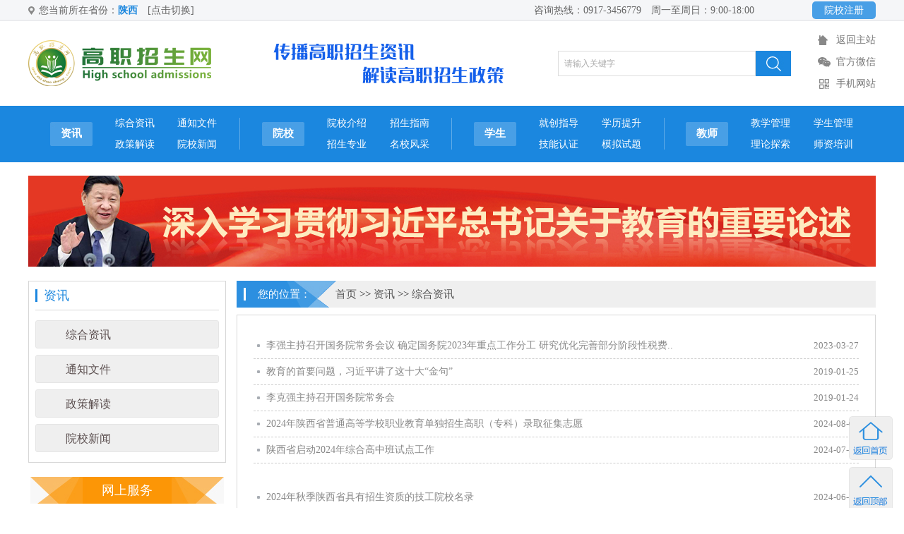

--- FILE ---
content_type: text/html; charset=utf8
request_url: http://www.gaozhizhaosheng.com/index.php?ie=1-459-1
body_size: 5758
content:
<!DOCTYPE html PUBLIC "-//W3C//DTD XHTML 1.0 Transitional//EN" "http://www.w3.org/TR/xhtml1/DTD/xhtml1-transitional.dtd">
<html xmlns="http://www.w3.org/1999/xhtml">
<head>
<title>综合资讯,欢迎访问-高职招生网-陕西晨华信息科技有限责任公司！</title>
<meta http-equiv="x-ua-compatible" content="ie=10" />
<meta http-equiv="Content-Type" content="text/html; charset=utf-8">
<meta name="keywords" content="综合资讯,高职招生网 单招生 分类考试 高考">
<meta name="description" content="综合资讯,陕西高职招生网 高职招生网 单招生 分类考试 高考">
<meta name="baidu-site-verification" content="Ozxz0uEEQb" />
<link rel="shortcut icon" href="favicon.ico" />
<link rel="stylesheet" type="text/css" href="http://www.gaozhizhaosheng.com/Sta/style/common.css">
<link rel="stylesheet" type="text/css" href="http://www.gaozhizhaosheng.com/Theme/default/css/style.css">
<script language="JavaScript" type="text/javascript" src="http://www.gaozhizhaosheng.com/Sta/js/jquery-1.7.2.min.js"></script>
<script language="JavaScript" type="text/javascript" src="http://www.gaozhizhaosheng.com/Sta/js/jquery.flexslider-min.js"></script>
<script language="JavaScript" type="text/javascript" src="http://www.gaozhizhaosheng.com/Sta/js/MSClass1.65.js"></script>
<script language="JavaScript" type="text/javascript" src="http://www.gaozhizhaosheng.com/Sta/js/common.js"></script>
<script language="JavaScript" type="text/javascript" src="http://www.gaozhizhaosheng.com/Sta/js/jquery-menu.js"></script>
</head>
<body>
<script language="JavaScript">Dr_LoadMenuList();</script>
<div align="center"><!----------div center start1---------------->
<div id="wrapper"><!----------div wrapper start1---------------->
<div id="header">
<div id="top_bar">
<h1>您当前所在省份：<strong class="blue">陕西</strong>　<a href="" class="switchover">[点击切换]</a></h1>		
<h2>咨询热线：0917-3456779　周一至周日：9:00-18:00</h2>
<h3><a href="http://www.gaozhizhaosheng.com/index.php?ie=20-1-1" target="">院校注册</a></h3>
</div>
<div id="logo"><a href="/" class="home"></a></div>
<div id="slogan"></div>
<form name="searchform" method="post" action="http://www.gaozhizhaosheng.com/index.php?ie=110-1-1" onSubmit="return SearchCheck()">
<div id="search_list">
<ul>
<li class="search_input"><input type='text' name='keyword' id='searchinput' value='请输入关键字' onBlur="if(this.value==''){this.value ='请输入关键字'}" onFocus="if(this.value=='请输入关键字'){this.value =''}"></li>
<li class="search_submit"><input type="submit" value="" name="Submit" id="ssubmit"></li>
</ul>
</div>
</form>
<div id="media">

<table width="100%" border="0" style="height:18px;"><tr><td></td></tr></table>

<div class="bank-site"><a href="http://www.sxchjt.cn/" target="_blank">返回主站</a></div>
<table width="100%" border="0" style="height:13px;"><tr><td></td></tr></table>
<div class="weixin"><h1><a href="javascript:void(0)" onMouseOut="hideImg()"  onmouseover="showImg()">官方微信</a></h1></div>
<div id="wxImg" style="margin:25px 0 0 -5px;display:none;position:absolute;"><img src='../Theme/default/images/wxewm.png' border='0'></div>
<table width="100%" border="0" style="height:13px;"><tr><td></td></tr></table>
<div class="phone"><h1><a href="javascript:void(0)" onMouseOut="hidpImg()"  onmouseover="shopImg()">手机网站</a></h1></div>
<div id="pImg" style="margin:25px 0 0 -5px;display:none;position:absolute;"><img src='../Theme/default/images/pewm.png' border='0'></div>
</div>	
</div>
<table width="100%" border="0" style="height:17.5px;"><tr><td></td></tr></table>
<div id="space"></div>
<div id="menu_list"><ul><li>
<h1><a href="http://www.gaozhizhaosheng.com/index.php?ie=1-426-1" target="_self">资讯</a></h1><div id="space"></div>
<h2><a href="http://www.gaozhizhaosheng.com/index.php?ie=1-459-1" target="_self">综合资讯</a></h2><div id="spaces"></div><h2><a href="http://www.gaozhizhaosheng.com/index.php?ie=1-629-1" target="_self">通知文件</a></h2><div id="spaces"></div>
<h3><a href="http://www.gaozhizhaosheng.com/index.php?ie=1-330-1" target="_self">政策解读</a></h3><div id="spaces"></div><h3><a href="http://www.gaozhizhaosheng.com/index.php?ie=1-338-1" target="_self">院校新闻</a></h3><div id="spaces"></div>
</li></ul></div>
<div id="space_col"></div>
<div id="menu_list"><ul><li>
<h1><a href="http://www.gaozhizhaosheng.com/index.php?ie=1-567-1" target="_self">院校</a></h1><div id="space"></div>
<h2><a href="http://www.gaozhizhaosheng.com/index.php?ie=1-574-1" target="_self">院校介绍</a></h2><div id="spaces"></div><h2><a href="http://www.gaozhizhaosheng.com/index.php?ie=1-569-1" target="_self">招生指南</a></h2><div id="spaces"></div>
<h3><a href="http://www.gaozhizhaosheng.com/index.php?ie=1-570-1" target="_self">招生专业</a></h3><div id="spaces"></div><h3><a href="http://www.gaozhizhaosheng.com/index.php?ie=1-499-1" target="_self">名校风采</a></h3><div id="spaces"></div>
</li></ul></div>
<div id="space_col"></div>
<div id="menu_list"><ul><li>
<h1><a href="http://www.gaozhizhaosheng.com/index.php?ie=1-520-1" target="_self">学生</a></h1><div id="space"></div>
<h2><a href="http://www.gaozhizhaosheng.com/index.php?ie=1-598-1" target="_self">就创指导</a></h2><div id="spaces"></div><h2><a href="http://www.gaozhizhaosheng.com/index.php?ie=1-599-1" target="_self">学历提升</a></h2><div id="spaces"></div>
<h3><a href="http://www.gaozhizhaosheng.com/index.php?ie=1-600-1" target="_self">技能认证</a></h3><div id="spaces"></div><h3><a href="http://www.gaozhizhaosheng.com/index.php?ie=1-548-1" target="_self">模拟试题</a></h3><div id="spaces"></div>
</li></ul></div>
<div id="space_col"></div>
<div id="menu_list"><ul><li>
<h1><a href="http://www.gaozhizhaosheng.com/index.php?ie=1-462-1" target="_self">教师</a></h1><div id="space"></div>
<h2><a href="http://www.gaozhizhaosheng.com/index.php?ie=1-526-1" target="_self">教学管理</a></h2><div id="spaces"></div><h2><a href="http://www.gaozhizhaosheng.com/index.php?ie=1-576-1" target="_self">学生管理</a></h2><div id="spaces"></div>
<h3><a href="http://www.gaozhizhaosheng.com/index.php?ie=1-547-1" target="_self">理论探索</a></h3><div id="spaces"></div><h3><a href="http://www.gaozhizhaosheng.com/index.php?ie=1-522-1" target="_self">师资培训</a></h3><div id="spaces"></div>
</li></ul></div>
<table width="100%" border="0" style="height:17.5px;"><tr><td></td></tr></table>
<table width="100%" border="0" style="height:20px;"><tr><td></td></tr></table>
<a href="http://www.moe.gov.cn/jyb_xwfb/xw_zt/moe_357/s7865/s8417/" target="_blank"><img src="http://www.gaozhizhaosheng.com/images/14/201902221402286hgDPh.jpg" width="1200" height="129" border="0" /></a><table width="100%" border="0" style="height:15px;"><tr><td></td></tr></table><table width="100%" border="0" style="height:5px;"><tr><td></td></tr></table>
<div id="main"><!----------div main start1---------------->	
<div id="right"><!----------div right start1---------------->
<div id='menu_lefts'><span>资讯</span><ul><li><h1><a href='http://www.gaozhizhaosheng.com/index.php?ie=1-459-1'>综合资讯</a></h1></li><li><h1><a href='http://www.gaozhizhaosheng.com/index.php?ie=1-629-1'>通知文件</a></h1></li><li><h1><a href='http://www.gaozhizhaosheng.com/index.php?ie=1-330-1'>政策解读</a></h1></li><li><h1><a href='http://www.gaozhizhaosheng.com/index.php?ie=1-338-1'>院校新闻</a></h1></li></ul></div><table width="100%" border="0" style="height:10px;"><tr><td></td></tr></table>
<!--div id="right_conl">
<div id="small_right_topl">
<div class="small_right_titles"><h1>招生指南</h1></div>
<div class="small_right_more"><a href="http://www.gaozhizhaosheng.com/index.php?ie=1-569-1" target="">更多>></a></div>
</div>
<table width="100%" border="0" style="height:13px;"><tr><td></td></tr></table>
<div id="small_right_midl">
<div id='news_list_right'><ul><li><h1 title='西安培华学院2020年分类考试招生简章'><a href='http://www.gaozhizhaosheng.com/index.php?ie=72-17-625-1479-1' style='color:;font-weight:;'  target='_blank'>西安培华学院2020年分类考试招..</a></h1></li><li><h1 title='西安医学高等专科学校2020年综合评价考试招生章程'><a href='http://www.gaozhizhaosheng.com/index.php?ie=72-22-625-1478-1' style='color:;font-weight:;'  target='_blank'>西安医学高等专科学校2020年综..</a></h1></li><li><h1 title='西安医学高等专科学校2020年综合评价考试招生简章'><a href='http://www.gaozhizhaosheng.com/index.php?ie=72-22-625-1477-1' style='color:;font-weight:;'  target='_blank'>西安医学高等专科学校2020年综..</a></h1></li><li><h1 title='西安外事学院2020年艺术类招生简章'><a href='http://www.gaozhizhaosheng.com/index.php?ie=72-21-625-1476-1' style='color:;font-weight:;'  target='_blank'>西安外事学院2020年艺术类招生..</a></h1></li><li><h1 title='西安外事学院2020年高职综合评价招生简章'><a href='http://www.gaozhizhaosheng.com/index.php?ie=72-21-625-1475-1' style='color:;font-weight:;'  target='_blank'>西安外事学院2020年高职综合评..</a></h1></li></ul></div><table width="100%" border="0" style="height:13px;"><tr><td></td></tr></table>
</div>
</div>
<table width="100%" border="0" style="height:10px;"><tr><td></td></tr></table-->
	
<table width="100%" border="0" style="height:10px;"><tr><td></td></tr></table>
<div id="small_right_topel">
<div class="small_right_titleel"><h1>网上服务</h1></div>
</div>
<table width="100%" border="0" style="height:13px;"><tr><td></td></tr></table>
<div id="small_right_midel">	
<table width="100%" border="0" style="height:1px;"><tr><td></td></tr></table>
<table border="0" cellspacing="0" cellpadding="0" align="center" class="table_conl">
  <tr>
<td width="33.3%" align="center" valign="middle"><a href="http://sxsksglzx.jyt.shaanxi.gov.cn/wsfw1/wsbm.htm" target="_blank"><img onMouseOut="this.src='Theme/default/images/01.png'" onMouseOver="this.src='Theme/default/images/01_a.png'" src="Theme/default/images/01.png"></a></td>
<td width="33.3%" align="center" valign="middle"><a href="http://sxsksglzx.jyt.shaanxi.gov.cn/wsfw1/zkz_hgz_dy.htm" target="_blank"><img onMouseOut="this.src='Theme/default/images/02.png'" onMouseOver="this.src='Theme/default/images/02_b.png'" src="Theme/default/images/02.png"></a></td>
<td width="33.3%" align="center" valign="middle"><a href="http://sxsksglzx.jyt.shaanxi.gov.cn/wsfw1/cjcx.htm" target="_blank"><img onMouseOut="this.src='Theme/default/images/03.png'" onMouseOver="this.src='Theme/default/images/03_c.png'" src="Theme/default/images/03.png"></a></td>
  </tr>
  <tr>
<td width="33.3%" align="center" valign="middle"><a href="http://sxsksglzx.jyt.shaanxi.gov.cn/wsfw1/zytb.htm" target="_blank"><img onMouseOut="this.src='Theme/default/images/04.png'" onMouseOver="this.src='Theme/default/images/04_d.png'" src="Theme/default/images/04.png"></a></td>
<td width="33.3%" align="center" valign="middle"><a href="http://sxsksglzx.jyt.shaanxi.gov.cn/wsfw1/lqcx.htm" target="_blank"><img onMouseOut="this.src='Theme/default/images/05.png'" onMouseOver="this.src='Theme/default/images/05_e.png'" src="Theme/default/images/05.png"></a></td>
<td width="33.3%" align="center" valign="middle"><a href="http://sxsksglzx.jyt.shaanxi.gov.cn/wsfw1/gdjyzxksfwpt.htm" target="_blank"><img onMouseOut="this.src='Theme/default/images/06.png'" onMouseOver="this.src='Theme/default/images/06_f.png'" src="Theme/default/images/06.png"></a></td>
  </tr>
  <tr>
<td width="33.3%" align="center" valign="middle"><a href="https://www.chsi.com.cn/" target="_blank"><img onMouseOut="this.src='Theme/default/images/07.png'" onMouseOver="this.src='Theme/default/images/07_g.png'" src="Theme/default/images/07.png"></a></td>
<td width="33.3%" align="center" valign="middle"><a href="https://my.chsi.com.cn/archive/index.jsp" target="_blank"><img onMouseOut="this.src='Theme/default/images/08.png'" onMouseOver="this.src='Theme/default/images/08_h.png'" src="Theme/default/images/08.png"></a></td>
<td width="33.3%" align="center" valign="middle"><a href="https://www.chsi.com.cn/xlcx/index.jsp" target="_blank"><img onMouseOut="this.src='Theme/default/images/09.png'" onMouseOver="this.src='Theme/default/images/09_i.png'" src="Theme/default/images/09.png"></a></td>
  </tr>
</table>
<table width="100%" border="0" style="height:1px;"><tr><td></td></tr></table>
</div>
</div><!-----div right end1-----><div id="large">
<div id="large_top">
<div class="title_path"><span>您的位置：</span><h1><a href='index.php' class='guide_menu'> 首页</a> &gt;&gt; <a  href='http://www.gaozhizhaosheng.com/index.php?ie=1-426-1' class='guide_menu'>资讯</a> &gt;&gt; <a  href='http://www.gaozhizhaosheng.com/index.php?ie=1-459-1' class='guide_menu'>综合资讯</a></h1></div>
</div>
<table width="100%" border="0" style="height:10px;"><tr><td></td></tr></table>
<div id="large_mid">
  <table width="100%" border="0" style="height:25px;"><tr><td></td></tr></table>
  <div id='article_list'><ul><li><h1><a href='http://www.gaozhizhaosheng.com/index.php?ie=2-459-1556-1' target='_blank'>李强主持召开国务院常务会议 确定国务院2023年重点工作分工 研究优化完善部分阶段性税费..</a></h1><span>2023-03-27</span></li><li><h1><a href='http://www.gaozhizhaosheng.com/index.php?ie=2-459-21-1' target='_blank'>教育的首要问题，习近平讲了这十大“金句”</a></h1><span>2019-01-25</span></li><li><h1><a href='http://www.gaozhizhaosheng.com/index.php?ie=2-459-1093-1' target='_blank'>李克强主持召开国务院常务会</a></h1><span>2019-01-24</span></li><li><h1><a href='http://www.gaozhizhaosheng.com/index.php?ie=2-459-1587-1' target='_blank'>2024年陕西省普通高等学校职业教育单独招生高职（专科）录取征集志愿</a></h1><span>2024-08-02</span></li><li><h1><a href='http://www.gaozhizhaosheng.com/index.php?ie=2-459-1585-1' target='_blank'>陕西省启动2024年综合高中班试点工作</a></h1><span>2024-07-10</span></li><div style='height:30px;'></div><li><h1><a href='http://www.gaozhizhaosheng.com/index.php?ie=2-459-1584-1' target='_blank'>2024年秋季陕西省具有招生资质的技工院校名录</a></h1><span>2024-06-14</span></li><li><h1><a href='http://www.gaozhizhaosheng.com/index.php?ie=2-459-1581-1' target='_blank'>陕西省农村订单定向大专医学生免费培养实施方案解读</a></h1><span>2024-06-12</span></li><li><h1><a href='http://www.gaozhizhaosheng.com/index.php?ie=2-459-1579-1' target='_blank'>陕西职业技术学院2024年招生章程</a></h1><span>2024-06-07</span></li><li><h1><a href='http://www.gaozhizhaosheng.com/index.php?ie=2-459-1575-1' target='_blank'>2024年陕西职教单招本科专业技能联考合格线确定</a></h1><span>2024-03-12</span></li><li><h1><a href='http://www.gaozhizhaosheng.com/index.php?ie=2-459-1573-1' target='_blank'>2024年陕西省职教单招本科专业技能考试准考证打印时间：2月20-22日</a></h1><span>2024-02-20</span></li><div style='height:30px;'></div><li><h1><a href='http://www.gaozhizhaosheng.com/index.php?ie=2-459-1572-1' target='_blank'>重磅通知  2024年陕西省职业教育单招本科专业技能校际联考报名时间确定！</a></h1><span>2024-01-08</span></li><li><h1><a href='http://www.gaozhizhaosheng.com/index.php?ie=2-459-1571-1' target='_blank'>教育部党组书记、部长怀进鹏在相关会议上关于职业教育的讲话摘录合集（2021-2023年）</a></h1><span>2024-01-02</span></li><li><h1><a href='http://www.gaozhizhaosheng.com/index.php?ie=2-459-1570-1' target='_blank'>速览陕西职业教育高质量发展之路</a></h1><span>2023-12-03</span></li><li><h1><a href='http://www.gaozhizhaosheng.com/index.php?ie=2-459-1569-1' target='_blank'>重磅官宣！2024新高考试卷结构正式公布！</a></h1><span>2023-11-19</span></li><li><h1><a href='http://www.gaozhizhaosheng.com/index.php?ie=2-459-1568-1' target='_blank'>陕西省启动职业教育“双师型”教师认定工作</a></h1><span>2023-10-24</span></li><div style='height:30px;'></div><li><h1><a href='http://www.gaozhizhaosheng.com/index.php?ie=2-459-1566-1' target='_blank'>2023年下半年陕西省高等教育自学考试报名公告</a></h1><span>2023-08-29</span></li><li><h1><a href='http://www.gaozhizhaosheng.com/index.php?ie=2-459-1564-1' target='_blank'>2023年下半年宝鸡市自学考试9月5日开始报名</a></h1><span>2023-08-29</span></li><li><h1><a href='http://www.gaozhizhaosheng.com/index.php?ie=2-459-1563-1' target='_blank'>权威发布！2023年陕西高考录取分数线：一本文史类489分，理工类443分！</a></h1><span>2023-06-24</span></li><li><h1><a href='http://www.gaozhizhaosheng.com/index.php?ie=2-459-1557-1' target='_blank'>教育部高等教育司2023年工作要点</a></h1><span>2023-03-30</span></li><li><h1><a href='http://www.gaozhizhaosheng.com/index.php?ie=2-459-1553-1' target='_blank'>2022年陕西省成人高校招生录取结果查询及征集志愿公告</a></h1><span>2022-12-15</span></li><div style='height:30px;'></div></ul></div><br><div id="pagelist"><a href="http://www.gaozhizhaosheng.com/index.php?ie=1-459-1" title="首页" id="homepage">&lt;&lt;</A> <a href="http://www.gaozhizhaosheng.com/index.php?ie=1-459-1" title="上一页" id="prepage">&lt;</A>   <a href='javascript:void(0);' id="nowpage">1</a> <a href="http://www.gaozhizhaosheng.com/index.php?ie=1-459-2" title="第2页" id="itempage">2</a> <a href="http://www.gaozhizhaosheng.com/index.php?ie=1-459-3" title="第3页" id="itempage">3</a> <a href="http://www.gaozhizhaosheng.com/index.php?ie=1-459-4" title="第4页" id="itempage">4</a> <a href="http://www.gaozhizhaosheng.com/index.php?ie=1-459-5" title="第5页" id="itempage">5</a> <a href="http://www.gaozhizhaosheng.com/index.php?ie=1-459-6" title="第6页" id="itempage">6</a>  <a href="http://www.gaozhizhaosheng.com/index.php?ie=1-459-2" title="下一页" id="nextpage">&gt;</A> <a href="http://www.gaozhizhaosheng.com/index.php?ie=1-459-6" title="尾页" id="lastpage">&gt;&gt;</A> <a href='#' id="totalpage">1 / 6</a></div><br><br>  <table width="100%" border="0" style="height:25px;"><tr><td></td></tr></table>  
</div>
</div>
</div><!-----div main end1----->
<table width="100%" border="0" style="height:40px;"><tr><td></td></tr></table>
</div><!-----div wrapper end1-----> 
<div id="footer">
<table width="100%" border="0" style="height:20px;"><tr><td></td></tr></table>
<div id="footer_con">
<table width="100%" border="0" cellspacing="0" cellpadding="0" align="center">
  <tr>
<td width="10"></td>
<td align="left" width="125" valign="top"><div id='menu_foot'><span>资讯>></span><ul><li><h1><a href='http://www.gaozhizhaosheng.com/index.php?ie=1-459-1' target='' class='side_on'>综合资讯</a></h1></li><li><h1><a href='http://www.gaozhizhaosheng.com/index.php?ie=1-629-1' target='' class='side_out'>通知文件</a></h1></li><li><h1><a href='http://www.gaozhizhaosheng.com/index.php?ie=1-330-1' target='' class='side_out'>政策解读</a></h1></li><li><h1><a href='http://www.gaozhizhaosheng.com/index.php?ie=1-338-1' target='' class='side_out'>院校新闻</a></h1></li></ul></div></td>
<td align="left" width="125" valign="top"><div id='menu_foot'><span>院校>></span><ul><li><h1><a href='http://www.gaozhizhaosheng.com/index.php?ie=1-574-1' target='' class='side_out'>院校介绍</a></h1></li><li><h1><a href='http://www.gaozhizhaosheng.com/index.php?ie=1-569-1' target='' class='side_out'>招生指南</a></h1></li><li><h1><a href='http://www.gaozhizhaosheng.com/index.php?ie=1-570-1' target='' class='side_out'>招生专业</a></h1></li><li><h1><a href='http://www.gaozhizhaosheng.com/index.php?ie=1-499-1' target='' class='side_out'>名校风采</a></h1></li></ul></div></td>
<td align="left" width="125" valign="top"><div id='menu_foot'><span>学生>></span><ul><li><h1><a href='http://www.gaozhizhaosheng.com/index.php?ie=1-598-1' target='' class='side_out'>就创指导</a></h1></li><li><h1><a href='http://www.gaozhizhaosheng.com/index.php?ie=1-599-1' target='' class='side_out'>学历提升</a></h1></li><li><h1><a href='http://www.gaozhizhaosheng.com/index.php?ie=1-600-1' target='' class='side_out'>技能认证</a></h1></li><li><h1><a href='http://www.gaozhizhaosheng.com/index.php?ie=1-548-1' target='' class='side_out'>模拟试题</a></h1></li></ul></div></td>
<td align="left" width="125" valign="top"><div id='menu_foot'><span>教师>></span><ul><li><h1><a href='http://www.gaozhizhaosheng.com/index.php?ie=1-526-1' target='' class='side_out'>教学管理</a></h1></li><li><h1><a href='http://www.gaozhizhaosheng.com/index.php?ie=1-576-1' target='' class='side_out'>学生管理</a></h1></li><li><h1><a href='http://www.gaozhizhaosheng.com/index.php?ie=1-547-1' target='' class='side_out'>理论探索</a></h1></li><li><h1><a href='http://www.gaozhizhaosheng.com/index.php?ie=1-522-1' target='' class='side_out'>师资培训</a></h1></li></ul></div></td>
<td align="left" width="125" valign="top"><div id='menu_foot'><span>我们>></span><ul><li><h1><a href='http://www.gaozhizhaosheng.com/index.php?ie=1-603-1' target='' class='side_out'>关于我们</a></h1></li><li><h1><a href='http://www.gaozhizhaosheng.com/index.php?ie=1-604-1' target='' class='side_out'>联系我们</a></h1></li><li><h1><a href='http://www.gaozhizhaosheng.com/index.php?ie=1-605-1' target='' class='side_out'>广告投放</a></h1></li><li><h1><a href='http://www.gaozhizhaosheng.com/index.php?ie=1-628-1' target='' class='side_out'>免责声明</a></h1></li></ul></div></td>
<td align="left" width="68" valign="top"><div id="foot_col"></div></td>
<td align="left" width="250" valign="top">
<table width="100%" border="0" style="height:30px;"><tr><td></td></tr></table>
<table width="100%" border="0" cellspacing="0" cellpadding="0" align="center">
  <tr><td class="addressr" valign="top">服务热线：0917-3456779</td></tr>			 
  <tr><td class="address">周一至周日：9:00-18:00</td></tr>	
</table>		
</td>
<td align="center" valign="top">
<table width="100%" border="0" style="height:30px;"><tr><td></td></tr></table>
<img src="http://www.gaozhizhaosheng.com/images/14/20190125100137Dq2MdO.png" width="93" height="113" border="0" /></td>
<td align="center" valign="top">
<table width="100%" border="0" style="height:30px;"><tr><td></td></tr></table>
<img src="http://www.gaozhizhaosheng.com/images/14/201812271612168lxvwz.png" width="93" height="113" border="0" /></td>
  </tr>
</table>
<table width="100%" border="0" style="height:50px;"><tr><td></td></tr></table>
<table width="710" border="0" cellspacing="0" cellpadding="0" align="center">
  <tr>
<td>
<table width="610" border="0" cellspacing="0" cellpadding="0" align="center">
  <tr>
<td align="left" width="380">版权所有<a href="../Admin/governlgn.php" target="_blank" class="foot_title">：</a><a href="../Theme/default/images/yyzz.jpg" target="_blank" class="foot_title">陕西晨华信息科技有限公司</a>　<a href="http://www.beian.miit.gov.cn" target="_blank" class="foot_title">陕ICP备14002589号-2</a></td>
<td align="left" width="22"><img src="../Theme/default/images/gaba.png"  border='0'></td>
<td align="right"><a target="_blank" href="http://www.beian.gov.cn/portal/registerSystemInfo?recordcode=61030302000282" class="foot_title"> 陕公网安备 61030302000282号</a></td>
  </tr>
</table>
技术支持：<a href="http://www.bjsjwl.com" target="_blank" class="foot_title">世纪网络</a>　　今日访问量：2599&nbsp;&nbsp;&nbsp;&nbsp;&nbsp;&nbsp;网站总访问量：13078947<br />

</td>
<td><a href="http://wljg.snaic.gov.cn//ei/Ei!certificate.action?id=402881cb68e86903016923eaef600053" target="_blank"><img src='./Theme/default/images/gswm.png'></a></td>
  </tr>
</table>
</div>
</div>
<!--QQ--start-->
<div id="QQFloat" style="Z-INDEX:0;RIGHT:10px;VISIBILITY:visible;WIDTH:75px;POSITION:absolute;TOP:580px;HEIGHT:150px;">
<table width="100%" border="0" style="height:10px;"><tr><td></td></tr></table>
<a href='/' target=""><img src='http://www.gaozhizhaosheng.com/Theme/default/images/fhsy.png'/></a>
<table width="100%" border="0" style="height:10px;"><tr><td></td></tr></table>
<a href="javascript:scroll(0,0)" target=""><img src='http://www.gaozhizhaosheng.com/Theme/default/images/fhdb.png'/></a>
<table width="100%" border="0" style="height:10px;"><tr><td></td></tr></table>
</div>
<script type="text/javascript">
//<![CDATA[
var tips; var theTop = 580/*这是默认高度,越大越往下*/; 
var old = theTop;
function initFloatTips() {
  tips = document.getElementById('QQFloat');
  moveTips();
};
function moveTips() {
  var tt=50;
  if (window.innerHeight) {
    pos = window.pageYOffset
  }
  else if (document.documentElement && document.documentElement.scrollTop) {
    pos = document.documentElement.scrollTop
  }
  else if (document.body) {
    pos = document.body.scrollTop;
  }
  pos=pos-tips.offsetTop+theTop;
  pos=tips.offsetTop+pos/10;
 
  if (pos < theTop) pos = theTop;
  if (pos != old) {
    tips.style.top = pos+"px";
    tt=10;
  //alert(tips.style.top);
  } 
  old = pos;
  setTimeout(moveTips,tt);
}
//!]]>
initFloatTips();
</script>
<!--QQ-end-->
<script>
(function(){
    var bp = document.createElement('script');
    var curProtocol = window.location.protocol.split(':')[0];
    if (curProtocol === 'https') {
        bp.src = 'https://zz.bdstatic.com/linksubmit/push.js';
    }
    else {
        bp.src = 'http://push.zhanzhang.baidu.com/push.js';
    }
    var s = document.getElementsByTagName("script")[0];
    s.parentNode.insertBefore(bp, s);
})();
</script>
<script>
var _hmt = _hmt || [];
(function() {
  var hm = document.createElement("script");
  hm.src = "https://hm.baidu.com/hm.js?4ff518dcfafc76bb4594a0613bb91389";
  var s = document.getElementsByTagName("script")[0]; 
  s.parentNode.insertBefore(hm, s);
})();
</script>
</div><!-----div center end1-----> 
</body>
</html>

--- FILE ---
content_type: text/css
request_url: http://www.gaozhizhaosheng.com/Theme/default/css/style.css
body_size: 8468
content:
/*默认字体样式、大小、行高、背景......*/
html,body,div{border:0;font-size:100%;vertical-align:baseline;margin:0;padding:0}
body{
	font-size: 12px; 
	height:20px;
	line-height:18px;  
	margin:0 auto;	
	background:url(../images/body_bg.jpg) repeat-x top;
	background-color:#FFFFFF;	
	font-family:Microsoft Yahei;
	min-width:1200px;
}
body,form,ul,li, p,dl,dd,dt,h,th,h3,span{
	margin: 0;
	padding: 0;
}
li,ul{
	list-style: none;
}
p { text-indent:0px; padding:0px; margin-top:4px;line-height: 1.8em; float:none; clear:both;}
.fontb { font-weight:600;}

.black { COLOR:#292828;}
.4px_line{height:4px;line-height:4px;width:100%; margin:0px; padding:0px;overflow:hidden;clear:both; float:none;}
#1px_line{height:2px;line-height:2px;width:100%; margin:0px; padding:0px;overflow:hidden;clear:both; overflow:hidden;}
#clear{clear:both;line-height: 0px; height:0px;}/*清除浮动*/
.thin_a {text-decoration: none; font-weight:100;}
.bot_line { width:98%; height:26px; padding-left:12px; padding-top:2px; line-height:18px;text-align:left;}

.ke-zeroborder{margin:0 auto;}

.choose_item{ padding-right:20px; height:24px; line-height:24px;}
.tbmsg{background-color:#dcdcdc;}
.tbmsg tr th{ width:45px; height:390px;background-color:#ffffff; padding:3px;}
.tbmsg tr td{ font-size:13px; font-weight:100px; line-height:40px;background-color:#ffffff; padding:3px;}

input,TEXTAREA{ COLOR:#292828;}
h1{font-size: 12px; height:16px; line-height:14px; font-weight:100;} 
h2{font-size: 14px; } 

h4{font-size: 18px; } 
h5{font-size: 20px; } 
h6{font-size: 14px; font-weight:100;} 
img{border: 0;}/*图片边框为0*/
.rfloat{float:right;}/*更多右浮动*/
.scrollpicpadding { margin:0px 4px;}

.checkbox{border: 0px;}/*选择框样式定义 */ 
.button{border: 0px; }/*图片按钮样式定义 */ 
.content{ font-size:14px; line-height:25px;}
.inputs{float:left;width:auto;height:28px;line-height:28px;border:#ddd 1px solid;font-size:13px;color:#333;font-family:Microsoft Yahei;margin:1px 5px 0px 15px;-moz-border-radius:3px;/*Firefox*/-webkit-border-radius:3px;/*Safari和Chrome*/border-radius:3px; text-indent:5px;/*IE9+*/ } 
.textareas{float:left;width:auto;height:auto;line-height:22px;border:#ddd 1px solid;color:#333;font-family:Microsoft Yahei;margin:1px 5px 0px 15px;padding:5px;resize:none;-moz-border-radius:3px;/*Firefox*/-webkit-border-radius:3px;/*Safari和Chrome*/border-radius:3px;/*IE9+*/}
.bdsharebuttonbox{float:left;line-height:25px;height:30px;font-size:13px;font-weight:500;font-family:Microsoft Yahei;overflow:hidden;}

.notes{display:block;height:30px;line-height:30px;text-align:center;overflow:hidden;}
.notes h1{color:#888888;line-height:30px;text-align:center;font-size:13px;font-weight:500;font-family:Microsoft Yahei;}

#wrapper{margin:0 auto;width:1200px;height:auto;overflow:hidden;}
#main{margin:0 auto;width:1200px;height:auto;overflow:hidden;}/*主体部分*/
#header{margin:0 auto;width:100%;height:150px;overflow:hidden;}
#larges{float:left;width:860px;height:auto;overflow:hidden;}
#rights{float:right;width:320px;height:auto;overflow:hidden;}
#large{float:right;width:905px;height:auto;overflow:hidden;}
#right{float:left;width:280px;height:auto;overflow:hidden;}
#footer{margin:0 auto;background:url(../images/footer_bg.jpg) repeat-x bottom;width:100%;height:320px;overflow:hidden;}/*页脚*/
#footer_con{margin:0 auto;width:1200px;height:auto;font-size:13px;COLOR:#ffffff;text-align:center;line-height:28px;font-weight:500;font-family:Microsoft Yahei;overflow:hidden;}

.foot_title{COLOR:#ffffff;font-size:13px;height:27px;line-height:27px;font-family:Microsoft Yahei;}
a.foot_title:link {COLOR:#ffffff;font-size:13px;font-weight:500;line-height:27px;font-family:Microsoft Yahei;}
a.foot_title:visited {COLOR:#ffffff;font-size:13px;font-weight:500;line-height:27px;font-family:Microsoft Yahei;}
a.foot_title:hover{COLOR:#ffffff;text-decoration:none;font-size:13px;font-weight:500;line-height:27px;font-family:Microsoft Yahei;}
a.foot_title:active {COLOR:#ffffff;font-size:13px;font-weight:500;line-height:27px;font-family:Microsoft Yahei;}

#top_bar{margin:0 auto;width:1200px;height:30px;overflow:hidden;}
#top_bar h1{float:left;background:url(../images/barh1.jpg) no-repeat left 9px;width:700px;height:30px;line-height:30px;text-align:left;text-indent:15px;color:#666666;font-size:14px;font-weight:500;font-family:Microsoft Yahei;overflow:hidden;}
#top_bar h2{float:left;width:343px;height:30px;line-height:30px;color:#666666;font-size:14px;font-weight:500;font-family:Microsoft Yahei;overflow:hidden;}
#top_bar h3{float:right;margin-top:2px;background-color:#489FE6;width:90px;height:25px;line-height:25px;color:#ffffff;font-size:14px;font-weight:500;font-family:Microsoft Yahei;text-align:center;overflow:hidden;-moz-border-radius:5px;/*Firefox*/-webkit-border-radius:5px;/*Safari和Chrome*/border-radius:5px;/*IE9+*/}
#top_bar h3 a{color:#FFFFFF;text-align:center;text-decoration:none;font-size:14px;font-weight:500;font-family:Microsoft Yahei;}
#top_bar h3 a:link{color:#FFFFFF;text-decoration:none; font-size:14px;font-weight:500;font-family:Microsoft Yahei;}
#top_bar h3 a:visited{color:#FFFFFF;text-decoration:none;font-size:14px;font-weight:500;font-family:Microsoft Yahei;}
#top_bar h3 a:active{color:#FFFFFF;text-decoration:none;font-size:14px;font-weight:500;font-family:Microsoft Yahei;} 
#top_bar h3 a:hover{color:#FFFFFF;text-decoration:none;font-size:14px;font-weight:500;font-family:Microsoft Yahei;}

.blue{color:#1b87de;}

.switchover{color:#666666;height:30px;line-height:30px;font-size:14px;font-weight:500;font-family:Microsoft Yahei;}
a.switchover:link{color:#666666;line-height:30px;font-size:14px;font-weight:500;font-family:Microsoft Yahei;}
a.switchover:visited{color:#666666;line-height:30px;font-size:14px;font-weight:500;font-family:Microsoft Yahei;}
a.switchover:active{color:#666666;line-height:30px;font-size:14px;font-weight:500;font-family:Microsoft Yahei;}
a.switchover:hover{color:#666666;line-height:30px;font-size:14px;font-weight:500;font-family:Microsoft Yahei;}

#logo{float:left;background:url(../images/logobg.png) no-repeat left center;width:310px;height:120px;overflow:hidden;}
.home{float:left;display:block;margin-top:25px;width:313px;height:68px;overflow:hidden;}

#slogan{float:left;background:url(../images/slogan.gif) no-repeat left center;width:440px;height:120px;overflow:hidden;}

#search_list{float:left;margin-top:42px;width:330px;height:36px;overflow:hidden;}
#search_list ul{list-style:none;width:330px;}
#search_list ul li{float:left;height:36px;}
#searchinput{float:left;border:#DDDDDD 1px solid;width:278px;height:34px;line-height:34px;color:#aaaaaa;font-size:12px;text-indent:8px;font-family:Microsoft Yahei;overflow:hidden;}
#ssubmit{float:left;display:block;background:url(../images/ssubmit.jpg) no-repeat center;border:0;width:50px;height:36px;line-height:36px;cursor:pointer;overflow:hidden;}
.search_input{float:left;width:280px;height:36px;overflow:hidden;}
.search_submit{float:right;width:50px;height:36px;overflow:hidden;}

#media{float:right;width:82px;height:120px;overflow:hidden;}
.bank-site{
	width: 82px;
	height: 18px;
	line-height: 18px;
	background: url("../images/back.png") no-repeat left center;
	text-indent: 26px;

}
.bank-site a{
	font-size: 14px;
	color: #777;
	font-weight:500;font-family:Microsoft Yahei;
}
.weixin{float:left;background:url(../images/weixin.jpg) no-repeat left center;width:82px;height:18px;overflow:hidden;}
.weixin h1{float:left;width:82px;height:18px;line-height:18px;COLOR:#777777;font-weight:500;font-size:14px;cursor:pointer;text-align:right;font-family:Microsoft Yahei;overflow:hidden;}
.weixin h1 a{color:#777777;text-decoration:none;font-size:14px;font-weight:500;font-family:Microsoft Yahei;}

.phone{float:left;background:url(../images/phone.jpg) no-repeat left center;width:82px;height:18px;overflow:hidden;}
.phone h1{float:left;width:82px;height:18px;line-height:18px;COLOR:#777777;font-weight:500;font-size:14px;cursor:pointer;text-align:right;font-family:Microsoft Yahei;overflow:hidden;}
.phone h1 a{color:#777777;text-decoration:none;font-size:14px;font-weight:500;font-family:Microsoft Yahei;}

#menu_list{float:left;width:268.4px;height:45px;overflow:hidden;}
#menu_list ul{width:100%;}
#menu_list ul li{width:100%;height:45px;overflow:hidden;}
#menu_list ul li h1{display:block;float:left;width:60px;height:45px;line-height:45px;background:url(../images/big_menu.jpg) no-repeat left center;text-align:center;overflow:hidden;}
#menu_list ul li h1 a{color:#FFFFFF;text-decoration:none;font-size:15px;font-weight:600;font-family:Microsoft Yahei;}
#menu_list ul li h1 a:link{color:#FFFFFF;text-decoration:none; font-size:15px;font-weight:600;font-family:Microsoft Yahei;}
#menu_list ul li h1 a:visited{color:#FFFFFF;text-decoration:none;font-size:15px;font-weight:600;font-family:Microsoft Yahei;}
#menu_list ul li h1 a:active{color:#FFFFFF;text-decoration:none;font-size:15px;font-weight:600;font-family:Microsoft Yahei;} 
#menu_list ul li h1 a:hover{color:#FFFFFF;text-decoration:none;font-size:15px;font-weight:600;font-family:Microsoft Yahei;}
#menu_list ul li h2{float:left;width:58px;height:22.5px;line-height:15px;text-align:center;overflow:hidden;}
#menu_list ul li h2 a{color:#FFFFFF;text-decoration:none;font-size:14px;font-weight:100;font-family:Microsoft Yahei;}
#menu_list ul li h2 a:link{color:#FFFFFF;text-decoration:none; font-size:14px;font-weight:100;font-family:Microsoft Yahei;}
#menu_list ul li h2 a:visited{color:#FFFFFF;text-decoration:none;font-size:14px;font-weight:100;font-family:Microsoft Yahei;}
#menu_list ul li h2 a:active{color:#FFFFFF;text-decoration:none;font-size:14px;font-weight:100;font-family:Microsoft Yahei;} 
#menu_list ul li h2 a:hover{color:#FFFFFF;text-decoration:none;font-size:14px;font-weight:100;font-family:Microsoft Yahei;}

#menu_list ul li h3{float:left;width:58px;height:22.5px;line-height:30px;text-align:center;overflow:hidden;}
#menu_list ul li h3 a{color:#FFFFFF;text-decoration:none;font-size:14px;font-weight:100;font-family:Microsoft Yahei;}
#menu_list ul li h3 a:link{color:#FFFFFF;text-decoration:none; font-size:14px;font-weight:100;font-family:Microsoft Yahei;}
#menu_list ul li h3 a:visited{color:#FFFFFF;text-decoration:none;font-size:14px;font-weight:100;font-family:Microsoft Yahei;}
#menu_list ul li h3 a:active{color:#FFFFFF;text-decoration:none;font-size:14px;font-weight:100;font-family:Microsoft Yahei;} 
#menu_list ul li h3 a:hover{color:#FFFFFF;text-decoration:none;font-size:14px;font-weight:100;font-family:Microsoft Yahei;}

#space{float:left;width:30.8px;height:45px;overflow:hidden;}
#spaces{float:left;width:30.8px;height:22.5px;overflow:hidden;}
#space_col{float:left;border-left:#60ABE8 1px solid;width:30.8px;height:45px;overflow:hidden;}

#new_pic{float:left;width:400px;height:290px;overflow:hidden;}
#new_list{float:right;border:#CCCCCC 1px solid;width:445px;height:288px;overflow:hidden;}

#news_top{margin:0 auto;background:url(../images/news_top.jpg) repeat-x top;width:430px;height:41px;overflow:hidden;}
#news_mid{margin:0 auto;width:430px;height:auto;overflow:hidden;}

.seton{float:left;background:url(../images/seton.jpg) no-repeat center top;height:41px;line-height:41px;width:110px;overflow:hidden;}
.seton h1{float:left;height:41px;line-height:41px;width:110px;color:#1b87de;font-weight:500;font-size:18px;cursor:pointer;text-align:center;font-family:Microsoft Yahei;overflow:hidden;}

.setout{float:left;height:41px;line-height:41px;width:110px;overflow:hidden;}
.setout h1{float:left;height:41px;line-height:41px;width:110px;COLOR:#333333;font-weight:500;font-size:18px;cursor:pointer;text-align:center;font-family:Microsoft Yahei;overflow:hidden;}

.set_more{float:right;width:55px;height:41px;line-height:41px;overflow:hidden;}
.set_more a{COLOR:#aaaaaa;text-align:center;height:41px;font-size:13px;font-weight:500;font-family:Microsoft Yahei;}
.set_more a:link{COLOR:#aaaaaa;text-align:center;height:41px;font-size:13px;font-weight:500;font-family:Microsoft Yahei;}
.set_more a:visited{COLOR:#aaaaaa;text-align:center;height:41px;font-size:13px;font-weight:500;font-family:Microsoft Yahei;}
.set_more a:active{COLOR:#aaaaaa;text-align:center;height:41px;font-size:13px;font-weight:500;font-family:Microsoft Yahei;}
.set_more a:hover{COLOR:#aaaaaa;text-align:center;height:41px;font-size:13px;font-weight:500;font-family:Microsoft Yahei;}

#news_list_index{ margin:0 auto;width:97%;}
#news_list_index ul{float:left;width:100%;padding:0;list-style-type:none;}
#news_list_index ul li{background:url(../images/newsr.png) no-repeat left 14px;padding-left:15px;height:auto;line-height:37px;text-align:left;width:100%;overflow:hidden;}
#news_list_index ul li h1{float:left;height:37px;line-height:37px;text-align:left;font-family:Microsoft Yahei;font-weight:500;font-size:15px;overflow:hidden;}
#news_list_index ul li h1 a{ COLOR:#555555;text-decoration:none;text-align:left;font-weight:500;font-size:15px;font-family:Microsoft Yahei;}
#news_list_index ul li h1 a:link{COLOR:#555555;text-decoration:none;text-align:left;font-weight:500;font-size:15px;font-family:Microsoft Yahei;}
#news_list_index ul li h1 a:visited{color:#555555;text-decoration:none;text-align:left;font-weight:500;font-size:15px;font-family:Microsoft Yahei;}
#news_list_index ul li h1 a:active{color:#555555;text-decoration:none;text-align:left;font-weight:500;font-size:15px;font-family:Microsoft Yahei;} 
#news_list_index ul li h1 a:hover{color:#555555;text-decoration:none;text-align:left;font-weight:500;font-size:15px;font-family:Microsoft Yahei;}
#news_list_index ul li span{float:right;width:20%;color:#474242;text-align:center;font-weight:500;height:37px;line-height:37px;font-size:16px;overflow:hidden;}

#rights_con{margin:0 auto;border:#CCCCCC 1px solid;width:318px;height:288px;overflow:hidden;}
#small_right_tops{margin:0 auto;border-bottom:#D7D7D7 1px solid;width:300px;height:40px;overflow:hidden;}
#small_right_mids{margin:0 auto;width:300px;height:216px;overflow:hidden;}

.small_right_titles{float:left;background:url(../images/small_right_titles.jpg) no-repeat left center;height:41px;line-height:41px;width:95px;overflow:hidden;}
.small_right_titles h1{float:left;height:41px;line-height:41px;width:95px;COLOR:#1b87de;font-weight:500;font-size:18px;cursor:pointer;text-align:left;text-indent:12px;font-family:Microsoft Yahei;overflow:hidden;}

.small_right_more{float:right;width:55px;height:41px;line-height:41px;overflow:hidden;}
.small_right_more a{COLOR:#aaaaaa;text-align:center;height:41px;font-size:13px;font-weight:500;font-family:Microsoft Yahei;}
.small_right_more a:link{COLOR:#aaaaaa;text-align:center;height:41px;font-size:13px;font-weight:500;font-family:Microsoft Yahei;}
.small_right_more a:visited{COLOR:#aaaaaa;text-align:center;height:41px;font-size:13px;font-weight:500;font-family:Microsoft Yahei;}
.small_right_more a:active{COLOR:#aaaaaa;text-align:center;height:41px;font-size:13px;font-weight:500;font-family:Microsoft Yahei;}
.small_right_more a:hover{COLOR:#aaaaaa;text-align:center;height:41px;font-size:13px;font-weight:500;font-family:Microsoft Yahei;}

#news_list_right{margin:0 auto;width:100%;overflow:hidden;}
#news_list_right ul{margin:0 auto;width:95%;padding:0;list-style-type:none;}
#news_list_right ul li{background:url(../images/newsr.png) no-repeat left 10px;padding-left:15px;height:auto;line-height:30px;text-align:left;width:100%;overflow:hidden;}
#news_list_right ul li h1{float:left;height:30px;line-height:30px;text-align:left;font-family:Microsoft Yahei;font-weight:500;font-size:13px;overflow:hidden;}
#news_list_right ul li h1 a{ COLOR:#888888;text-decoration:none;text-align:left;font-weight:500;font-size:13px;font-family:Microsoft Yahei;}
#news_list_right ul li h1 a:link{COLOR:#888888;text-decoration:none;text-align:left;font-weight:500;font-size:13px;font-family:Microsoft Yahei;}
#news_list_right ul li h1 a:visited{color:#888888;text-decoration:none;text-align:left;font-weight:500;font-size:13px;font-family:Microsoft Yahei;}
#news_list_right ul li h1 a:active{color:#888888;text-decoration:none;text-align:left;font-weight:500;font-size:13px;font-family:Microsoft Yahei;} 
#news_list_right ul li h1 a:hover{color:#888888;text-decoration:none;text-align:left;font-weight:500;font-size:13px;font-family:Microsoft Yahei;}

#larges_top{margin:0 auto;width:860px;height:38px;overflow:hidden;}
#larges_mid{margin:0 auto;border:#DDDDDD 1px solid;-moz-border-radius:3px;-webkit-border-radius:3px;border-radius:3px;width:858px;height:348px;overflow:hidden;}
#larges_mids{margin:0 auto;width:860px;height:340px;overflow:hidden;}

.larges_title{float:left;background:url(../images/larges_title.jpg) no-repeat left center;height:38px;line-height:38px;width:200px;overflow:hidden;}
.larges_title h1{float:left;height:38px;line-height:38px;width:200px;COLOR:#ffffff;font-weight:500;font-size:18px;cursor:pointer;text-align:left;text-indent:20px;font-family:Microsoft Yahei;overflow:hidden;}

.larges_more{float:right;width:55px;height:38px;line-height:38px;overflow:hidden;}
.larges_more a{COLOR:#aaaaaa;text-align:center;height:38px;font-size:13px;font-weight:500;font-family:Microsoft Yahei;}
.larges_more a:link{COLOR:#aaaaaa;text-align:center;height:38px;font-size:13px;font-weight:500;font-family:Microsoft Yahei;}
.larges_more a:visited{COLOR:#aaaaaa;text-align:center;height:38px;font-size:13px;font-weight:500;font-family:Microsoft Yahei;}
.larges_more a:active{COLOR:#aaaaaa;text-align:center;height:38px;font-size:13px;font-weight:500;font-family:Microsoft Yahei;}
.larges_more a:hover{COLOR:#aaaaaa;text-align:center;height:38px;font-size:13px;font-weight:500;font-family:Microsoft Yahei;}

#school_list{margin:0 auto;width:840px;overflow:hidden;}
#school_list ul{width:100%;height:auto;overflow:hidden;}
#school_list ul li{float:left;width:280px;height:36px;overflow:hidden;}
#school_list ul li h1{display:block;margin:0 auto;background:url(../images/school.png) no-repeat left center;width:230px;height:36px;line-height:36px;text-align:left;text-indent:15px;overflow:hidden;}
#school_list ul li h1 a{color:#555555;text-decoration:none;font-size:15px;font-weight:500;font-family:Microsoft Yahei;}
#school_list ul li h1 a:link{color:#555555;text-decoration:none;font-size:15px;font-weight:500;font-family:Microsoft Yahei;}
#school_list ul li h1 a:visited{color:#555555;text-decoration:none;font-size:15px;font-weight:500;font-family:Microsoft Yahei;}
#school_list ul li h1 a:active{color:#555555;text-decoration:none;font-size:15px;font-weight:500;font-family:Microsoft Yahei;}
#school_list ul li h1 a:hover{color:#555555;text-decoration:none;font-size:15px;font-weight:500;font-family:Microsoft Yahei;}

#school_col{margin:0 auto;background:url(../images/major_col.jpg) repeat-x center;width:97%;height:40px;overflow:hidden;}

ul.sis-li{margin:0 auto;width:880px;height:auto;overflow:hidden;cursor:pointer;}
ul.sis-li li{float:left;width:220px;height:170px;text-align:center;overflow:hidden;}
ul.sis-li li .v1{float:left;width:200px;position:relative;height:140px;}
ul.sis-li li .v1 a img{width:200px;height:140px;}

ul.sis-li li .v2{float:left;width:200px;height:25px;line-height:25px;overflow:hidden}
ul.sis-li li .v2 h4{color:#555555;font-size:14px;text-align:center;width:100%;text-decoration:none;display:block;line-height:25px;height:22px;overflow:hidden}
ul.sis-li li .v2 h4 a{color:#555555;text-align:center;text-decoration:none;font-size:14px;font-weight:500;width:200px;height:25px;line-height:25px;}
ul.sis-li li .v2 h4 a:link{color:#555555;text-decoration:none;font-size:14px;font-weight:500;}
ul.sis-li li .v2 h4 a:visited{color:#555555;text-decoration:none;font-size:14px;font-weight:500;}
ul.sis-li li .v2 h4 a:active{color:#555555;text-decoration:none;font-size:14px;font-weight:500;}
ul.sis-li li .v2 h4 a:hover{color:#555555;text-decoration:none;font-size:14px;font-weight:500;text-align:center;line-height:25px;width:200px;height:25px;overflow:hidden;}

ul.sis-li li .v1 .div{width:200px;position:absolute;z-index:999999;background:#2E91E1;background-color:rgba(46,145,225,0.85);bottom:0.01px;height:140px;float:left;text-align:left;display:block;}
ul.sis-li li .v1 .div a p{margin-top:10px;text-align:left;}

.title{height:50px;line-height:45px;color:#FFFFFF;font-size:14px;font-weight:500;text-indent:15px;}
.addre{background:url(../images/addre.png) no-repeat 15px center;height:18px;line-height:18px;color:#FFFFFF;font-size:12px;font-weight:500;text-indent:32px;}
.tel{background:url(../images/tel.png) no-repeat 15px center;height:18px;line-height:18px;color:#FFFFFF;font-size:12px;font-weight:500;text-indent:32px;}

#right_con{margin:0 auto;border:#CCCCCC 1px solid;width:318px;height:auto;overflow:hidden;}

#small_right_midr{margin:0 auto;width:312px;height:auto;overflow:hidden;}

#small_right_tope{margin:0 auto;background:url(../images/small_right_tope.jpg) no-repeat center;width:320px;height:38px;overflow:hidden;}
#small_right_mide{margin:0 auto;background:url(../images/small_right_mide.jpg) no-repeat center;width:320px;height:196px;overflow:hidden;}
.table_con{margin:0 auto;width:98.3%;height:auto;overflow:hidden;}
.table_con tr{height:96px;}

.small_right_titlee{float:left;height:38px;line-height:38px;width:320px;overflow:hidden;}
.small_right_titlee h1{float:left;height:38px;line-height:38px;width:320px;COLOR:#ffffff;font-weight:500;font-size:18px;cursor:pointer;text-align:center;font-family:Microsoft Yahei;overflow:hidden;}

#main_tops{margin:0 auto;width:1200px;height:38px;overflow:hidden;}
#main_mids{margin:0 auto;border:#CCCCCC 1px solid;width:1198px;height:auto;overflow:hidden;}

#txpic_nniversity_list{margin:0 auto;width:1185px;height:237px;overflow:hidden;}
#txpic_nniversity_list ul{width:100%;height:auto;overflow:hidden;}
#txpic_nniversity_list ul li{float:left;width:395px;height:118px;text-align:center;overflow:hidden;}
#txpic_nniversity_list ul li span{width:370px;height:98px;text-align:center;overflow:hidden;}
#txpic_nniversity_list ul li span a img{margin-top:12px;margin-left:15px;width:368px;height:96px;}

#larges_topr{margin:0 auto;width:860px;height:38px;overflow:hidden;}
#larges_midr{margin:0 auto;background:url(../images/larges_midr.jpg) no-repeat center;width:860px;height:470px;overflow:hidden;}

#major_list{margin:0 auto;width:840px;overflow:hidden;}
#major_list ul{width:100%;height:auto;overflow:hidden;}
#major_list ul li{float:left;width:210px;height:70px;overflow:hidden;}
#major_list ul li h1{display:block;margin:0 auto;margin-top:15px;background-color:#FFFFFF;border:#E5E5E5 1px solid;-moz-border-radius:3px;-webkit-border-radius:3px;border-radius:3px;width:190px;height:38px;line-height:38px;text-align:center;overflow:hidden;}
#major_list ul li h1 a{color:#555555;text-decoration:none;font-size:15px;font-weight:600;font-family:Microsoft Yahei;}
#major_list ul li h1 a:link{color:#555555;text-decoration:none;font-size:15px;font-weight:600;font-family:Microsoft Yahei;}
#major_list ul li h1 a:visited{color:#555555;text-decoration:none;font-size:15px;font-weight:600;font-family:Microsoft Yahei;}
#major_list ul li h1 a:active{color:#555555;text-decoration:none;font-size:15px;font-weight:600;font-family:Microsoft Yahei;}
#major_list ul li h1 a:hover{color:#555555;text-decoration:none;font-size:15px;font-weight:600;font-family:Microsoft Yahei;}

#major_col{margin:0 auto;background:url(../images/major_col.jpg) repeat-x center;width:97%;height:40px;overflow:hidden;}

#main_left{float:left;width:585px;height:auto;overflow:hidden;}
#main_right{float:right;width:585px;height:auto;overflow:hidden;}

#main_small_top{margin:0 auto;width:585px;height:38px;overflow:hidden;}
#main_small_mid{margin:0 auto; border:#CCCCCC 1px solid;width:583px;height:auto;overflow:hidden;}

#main_small_tops{margin:0 auto;border-bottom:#D7D7D7 1px solid;width:566px;height:37px;overflow:hidden;}
#main_small_mids{margin:0 auto;width:550px;height:auto;overflow:hidden;}

.setonx{float:left;height:36px;line-height:36px;width:140px;overflow:hidden;}
.setonx h1{float:left;height:36px;line-height:36px;width:140px;color:#2C8FE0;font-weight:600;font-size:16px;cursor:pointer;text-align:center;font-family:Microsoft Yahei;overflow:hidden;}
.setonx h1 a{COLOR:#2C8FE0;text-align:center;height:36px;font-size:16px;font-weight:600;font-family:Microsoft Yahei;}
.setonx h1 a:link{COLOR:#2C8FE0;text-align:center;height:36px;font-size:16px;font-weight:600;font-family:Microsoft Yahei;}
.setonx h1 a:visited{COLOR:#2C8FE0;text-align:center;height:36px;font-size:16px;font-weight:600;font-family:Microsoft Yahei;}
.setonx h1 a:active{COLOR:#2C8FE0;text-align:center;height:36px;font-size:16px;font-weight:600;font-family:Microsoft Yahei;}
.setonx h1 a:hover{COLOR:#2C8FE0;text-align:center;height:36px;font-size:16px;font-weight:600;font-family:Microsoft Yahei;}

.setoutx{float:left;height:36px;line-height:36px;width:140px;overflow:hidden;}
.setoutx h1{float:left;height:36px;line-height:36px;width:140px;COLOR:#333333;font-weight:500;font-size:16px;cursor:pointer;text-align:center;font-family:Microsoft Yahei;overflow:hidden;}
.setoutx h1 a{COLOR:#333333;text-align:center;height:36px;font-size:16px;font-weight:500;font-family:Microsoft Yahei;}
.setoutx h1 a:link{COLOR:#333333;text-align:center;height:36px;font-size:16px;font-weight:500;font-family:Microsoft Yahei;}
.setoutx h1 a:visited{COLOR:#333333;text-align:center;height:36px;font-size:16px;font-weight:500;font-family:Microsoft Yahei;}
.setoutx h1 a:active{COLOR:#333333;text-align:center;height:36px;font-size:16px;font-weight:500;font-family:Microsoft Yahei;}
.setoutx h1 a:hover{COLOR:#333333;text-align:center;height:36px;font-size:16px;font-weight:500;font-family:Microsoft Yahei;}

#set_col{float:left;margin-top:10px;background-color:#333333;width:1px;height:16px;overflow:hidden;}

#friend_top{margin:0 auto;border-bottom:#CCCCCC 1px solid;width:1200px;height:27px;overflow:hidden;}
#friend_mid{margin:0 auto;width:1200px;height:auto;overflow:hidden;}

.friend_title{float:left;height:28px;line-height:28px;width:80px;overflow:hidden;}
.friend_title h1{float:left;height:28px;line-height:28px;width:80px;COLOR:#555555;font-weight:600;font-size:14px;cursor:pointer;text-align:center;font-family:Microsoft Yahei;overflow:hidden;}

.friendlink{margin:0 auto;width:1200px;height:50px;overflow:hidden;}
.friendlink ul{width:100%;}
.friendlink ul li{float:left;width:200px;height:50px;}
.friendlink ul li a img{margin:0 auto;width:180px;height:50px;overflow:hidden;}

#menu_foot{float:left;width:auto;overflow:hidden;}
#menu_foot span{width:auto;height:35px;line-height:20px;display:block;color:#555555;font-size:16px;font-weight:500;text-align:left;font-family:Microsoft Yahei;}
#menu_foot ul{width:auto;height:auto;overflow:hidden;}
#menu_foot ul li{height:30px;overflow:hidden;}
#menu_foot ul li h1{color:#555555;height:30px;line-height:30px;font-size:14px;font-weight:normal;text-align:left;overflow:hidden;}
#menu_foot ul li h1 a{color:#555555; text-decoration:none;font-size:14px;font-weight:500;font-family:Microsoft Yahei;}
#menu_foot ul li h1 a:link{color:#555555; text-decoration:none;font-size:14px;font-weight:500;font-family:Microsoft Yahei;}
#menu_foot ul li h1 a:visited{color:#555555; text-decoration:none;font-size:14px;font-weight:500;font-family:Microsoft Yahei;}
#menu_foot ul li h1 a:active{color:#555555; text-decoration:none;font-size:14px;font-weight:500;font-family:Microsoft Yahei;}
#menu_foot ul li h1 a:hover{color:#555555;text-decoration:none;font-size:14px;font-weight:500;font-family:Microsoft Yahei;}

#foot_col{float:left;border-left:#CCCCCC 1px solid;width:1px;height:160px;overflow:hidden;}
.addressr{height:55px;line-height:18px;color:#555555;font-size:16px;font-weight:500;text-align:left;font-family:Microsoft Yahei;}
.address{height:30px;line-height:30px;color:#555555;font-size:14px;font-weight:500;text-align:left;font-family:Microsoft Yahei;}

#large_top{background:url(../images/large_top.png) no-repeat left center;background-color:#EFEFEF;width:905px;height:38px;overflow:hidden;}
#large_mid{border:#D7D7D7 1px solid;width:903px;height:auto;overflow:hidden;}

#main_top{margin:0 auto;background:url(../images/large_top.png) no-repeat left center;background-color:#EFEFEF;width:1200px;height:38px;overflow:hidden;}
#main_mid{margin:0 auto;border:#D7D7D7 1px solid;width:1198px;height:auto;overflow:hidden;}

.title_path {margin:0 auto;font-size:15px;height:38px;line-height:38px;width:100%;overflow:hidden;}
.title_path h1{float:left;width:70%;COLOR:#292828;height:38px;line-height:38px;text-align:left;font-size:15px;font-weight:500;font-family:Microsoft Yahei;}
.title_path h1 a{COLOR:#555555;text-align:left;font-size:15px;font-weight:500;font-family:Microsoft Yahei;}
.title_path h1 a:link{COLOR:#555555; text-decoration:none;font-size:15px;font-weight:500;font-family:Microsoft Yahei;}
.title_path h1 a:visited{COLOR:#555555; text-decoration:none;font-size:15px;font-weight:500;font-family:Microsoft Yahei;}
.title_path h1 a:active{COLOR:#555555; text-decoration:none;font-size:15px;font-weight:500;font-family:Microsoft Yahei;}
.title_path h1 a:hover{COLOR:#555555; text-decoration:none;font-size:15px;font-weight:500;font-family:Microsoft Yahei;}
.title_path span{float:left;width:140px;COLOR:#ffffff;height:38px;text-align:left;text-indent:30px;line-height:38px;font-size:15px; font-weight:500;font-family:Microsoft Yahei;}

#pagelist { width:98%; height:auto; margin:10px auto -33px auto;font-family:"宋体";text-align:center}
#pagelist #homepage { display:inline; text-align:center; border:#CCCCCC 1px solid; font-weight:600; background-color:#F5F5F5; color:#666666;height:22px; line-height:22px; font-size:12px; padding:6px 13px;margin:0px -1px;}
#pagelist #prepage {display:inline; text-align:center;border:#CCCCCC 1px solid; font-weight:600; background-color:#F5F5F5; color:#666666; height:22px;line-height:22px; font-size:12px; padding:6px 13px;margin:0px -1px;}
#pagelist #itempage{display:inline; text-align:center; border:#CCCCCC 1px solid; font-weight:600; background-color:#F5F5F5; color:#666666; height:22px;line-height:22px; font-size:12px; padding:6px 13px;margin:0px -1px;}
#pagelist #nextpage {display:inline;text-align:center; border:#CCCCCC 1px solid; font-weight:600; background-color:#F5F5F5; color:#666666; height:22px;line-height:22px; font-size:12px; padding:6px 13px;margin:0px -1px;}
#pagelist #lastpage {display:inline;text-align:center; border:#CCCCCC 1px solid; font-weight:600; background-color:#F5F5F5; color:#666666; height:22px;line-height:22px; font-size:12px; padding:6px 13px;margin:0px -1px;}
#pagelist #nowpage {display:inline; text-align:center; border:#cccccc 1px solid; font-weight:600; background-color:#1B87DF; color:#ffffff; height:22px;line-height:22px; font-size:12px; padding:6px 13px;margin:0px -1px;}
#pagelist #totalpage{display:inline; text-align:center; border:#CCCCCC 1px solid; font-weight:600; background-color:#F5F5F5; color:#666666; height:22px;line-height:22px; font-size:12px; padding:6px 13px;margin:0px -1px;}

#article_list{margin:0 auto;width:95%;}
#article_list ul{width:100%; margin-left:0;}
#article_list ul li{ background:url(../images/news.gif) no-repeat 6px 16px; height:36px; line-height:36px;text-indent:18px; text-align:left; width:100%;border-bottom:dashed 1px #CCCCCC;}
#article_list ul li h1{float:left;height:36px;line-height:36px; width:auto; text-align:left;font-weight:500;font-family:Microsoft Yahei;font-size:14px;}
#article_list ul li h1 a{color:#5B4F4F;text-decoration:none; text-align:left;height:36px; line-height:36px; margin-bottom:0px;font-weight:500;font-family:Microsoft Yahei;font-size:14px;}
#article_list ul li h1 a:link{color:#888888;text-decoration:none; text-align:left; font-weight:500;font-family:Microsoft Yahei;font-size:14px;}
#article_list ul li h1 a:visited{color:#888888;text-decoration:none; text-align:left;font-weight:500;font-family:Microsoft Yahei;font-size:14px;}
#article_list ul li h1 a:active{color:#888888;text-decoration:none; text-align:left;font-weight:500;font-family:Microsoft Yahei;font-size:14px;} 
#article_list ul li h1 a:hover{color:#888888;text-decoration:none; text-align:left;font-weight:500;font-family:Microsoft Yahei;font-size:14px;}
#article_list ul li span{ float:right;color:#888888;text-align:left;height:36px; line-height:36px; width:auto;font-weight:500;font-family:Microsoft Yahei;font-size:13px; }

#lump_big_list{ margin-top:10px; margin-bottom:10px;background-color:#EFEFEF;height:40px;line-height:40px;width:97%;overflow:hidden;}
.title_list {color:#333333; font-size:15px;float:left;height:30px;line-height:30px;width:70%;overflow:hidden;}
.title_list h1{color:#333333;text-align:left;font-size:15px;font-weight:500;height:40px;line-height:40px;text-indent:20px;}
.title_list h1 a{color:#333333;font-size:15px;}
.title_list span{COLOR:#292828;padding:18px 0 0 15px;font-family:Verdana, Arial, Helvetica, sans-serif;font-size:14px;}
.more_list{text-align:center;float:right;height:40px;line-height:40px;width:60px;overflow:hidden;}
.more_list a{color:#333333;font-size:13px;}

#menu_lefts{float:left;border:#D7D7D7 1px solid;width:278px;overflow:hidden;}
#menu_lefts span{margin:0 auto;width:260px;height:40px;line-height:40px;display:block;background:url(../images/small_right_titles.jpg) no-repeat left center;border-bottom:#D7D7D7 1px solid;color:#1b87de;font-size:18px;font-weight:500;vertical-align:middle;text-align:left;text-indent:12px;font-family:Microsoft Yahei;}
#menu_lefts ul{margin-top:5px;margin-bottom:5px;width:260px;height:auto;overflow:hidden;}
#menu_lefts ul li{margin-top:9px;margin-bottom:9px;width:260px;height:40px;overflow:hidden;}
#menu_lefts ul li h1{background-color:#EFEFEF;border:#E5E5E5 1px solid;-moz-border-radius:3px;-webkit-border-radius:3px;border-radius:3px;width:258px;height:38px;line-height:40px;text-align:left;text-indent:42px;font-weight:100;overflow:hidden;}
#menu_lefts ul li h1 a{text-indent:90px;color:#5B4F4F;text-decoration:none;font-size:16px;font-weight:500;font-family:Microsoft Yahei;}
#menu_lefts ul li h1 a:link{color:#5B4F4F;text-decoration:none;font-size:16px;font-weight:500;font-family:Microsoft Yahei;}
#menu_lefts ul li h1 a:visited{color:#5B4F4F;text-decoration:none;font-size:16px;font-weight:500;font-family:Microsoft Yahei;}
#menu_lefts ul li h1 a:active{color:#5B4F4F;text-decoration:none;font-size:16px;font-weight:500;font-family:Microsoft Yahei;}
#menu_lefts ul li h1 a:hover{color:#5B4F4F;text-decoration:none;font-size:16px;font-weight:500;height:40px;line-height:40px;font-family:Microsoft Yahei;}

#right_conl{margin:0 auto;border:#D7D7D7 1px solid;width:278px;height:auto;overflow:hidden;}

#small_right_topl{margin:0 auto;border-bottom:#D7D7D7 1px solid;width:260px;height:40px;overflow:hidden;}
#small_right_midl{margin:0 auto;width:260px;height:auto;overflow:hidden;}

#small_right_topel{margin:0 auto;background:url(../images/small_right_tope.jpg) no-repeat center;width:280px;height:38px;overflow:hidden;}
#small_right_midel{margin:0 auto;background:url(../images/small_right_midel.jpg) no-repeat center;width:280px;height:295px;overflow:hidden;}

.small_right_titleel{float:left;height:38px;line-height:38px;width:280px;overflow:hidden;}
.small_right_titleel h1{float:left;height:38px;line-height:38px;width:280px;COLOR:#ffffff;font-weight:500;font-size:18px;cursor:pointer;text-align:center;font-family:Microsoft Yahei;overflow:hidden;}

.table_conl{margin:0 auto;width:97%;height:auto;overflow:hidden;}
.table_conl tr{height:96px;}

#txpic_lists{margin:0 auto;width:884px;height:auto;}
#txpic_lists ul{ margin:0 auto;width:884px;height:auto;overflow:hidden; margin-top:8px;}
#txpic_lists ul li{width:221px;height:200px;text-align:center;float:left;overflow:hidden;list-style-type:none;}
#txpic_lists ul li span{margin:0 auto;width:202px;height:142px;text-align:center;}
#txpic_lists ul li span img{margin:0 auto;width:200px;height:140px;border:#cccccc 1px solid;}
#txpic_lists ul li h1{margin:0 auto;width:200px;height:25px;line-height:25px;text-align:center;}
#txpic_lists ul li h1 a{COLOR:#888888;text-decoration:none;font-size:13px;font-weight:500;font-family:Microsoft Yahei;}
#txpic_lists ul li h1 a:link{COLOR:#888888;text-decoration:none;font-size:13px;font-weight:500;font-family:Microsoft Yahei;}
#txpic_lists ul li h1 a:visited{COLOR:#888888;text-decoration:none;font-size:13px;font-weight:500;font-family:Microsoft Yahei;}
#txpic_lists ul li h1 a:active{COLOR:#888888;text-decoration:none;font-size:13px;font-weight:500;font-family:Microsoft Yahei;} 
#txpic_lists ul li h1 a:hover{color:#888888;text-decoration:none;font-size:13px;font-weight:500;font-family:Microsoft Yahei;}

ul.sisr-li{margin:0 auto;width:900px;height:auto;overflow:hidden;cursor:pointer;}
ul.sisr-li li{float:left;width:225px;height:185px;text-align:center;overflow:hidden;}
ul.sisr-li li .v1{width:200px;position:relative;height:140px;}
ul.sisr-li li .v1 a img{margin:0 auto;width:200px;height:140px;}

ul.sisr-li li .v2{margin:0 auto;width:200px;height:25px;line-height:25px;overflow:hidden}
ul.sisr-li li .v2 h4{color:#555555;font-size:14px;text-align:center;width:100%;text-decoration:none;display:block;line-height:25px;height:22px;overflow:hidden}
ul.sisr-li li .v2 h4 a{color:#555555;text-align:center;text-decoration:none;font-size:14px;font-weight:500;width:200px;height:25px;line-height:25px;}
ul.sisr-li li .v2 h4 a:link{color:#555555;text-decoration:none;font-size:14px;font-weight:500;}
ul.sisr-li li .v2 h4 a:visited{color:#555555;text-decoration:none;font-size:14px;font-weight:500;}
ul.sisr-li li .v2 h4 a:active{color:#555555;text-decoration:none;font-size:14px;font-weight:500;}
ul.sis-li li .v2 h4 a:hover{color:#555555;text-decoration:none;font-size:14px;font-weight:500;text-align:center;line-height:25px;width:200px;height:25px;overflow:hidden;}

ul.sisr-li li .v1 .div{margin-left:13px;width:200px;position:absolute;z-index:999999;background:#2E91E1;background-color:rgba(46,145,225,0.85);bottom:0.01px;height:140px;text-align:left;display:block;}
ul.sisr-li li .v1 .div a p{margin-top:10px;text-align:left;}

.rtitle{height:50px;line-height:45px;color:#FFFFFF;font-size:14px;font-weight:500;text-indent:15px;}
.raddre{background:url(../images/addre.png) no-repeat 15px center;height:18px;line-height:18px;color:#FFFFFF;font-size:12px;font-weight:500;text-indent:32px;}
.rtel{background:url(../images/tel.png) no-repeat 15px center;height:18px;line-height:18px;color:#FFFFFF;font-size:12px;font-weight:500;text-indent:32px;}

#major_listr{margin:0 auto;width:890px;overflow:hidden;}
#major_listr ul{width:100%;height:auto;overflow:hidden;}
#major_listr ul li{float:left;width:178px;height:45px;overflow:hidden;}
#major_listr ul li h1{display:block;margin:0 auto;margin-top:5px;background-color:#EFEFEF;border:#E5E5E5 1px solid;-moz-border-radius:3px;-webkit-border-radius:3px;border-radius:3px;width:163px;height:33px;line-height:33px;text-align:center;overflow:hidden;}
#major_listr ul li h1 a{color:#555555;text-decoration:none;font-size:13px;font-weight:600;font-family:Microsoft Yahei;}
#major_listr ul li h1 a:link{color:#555555;text-decoration:none;font-size:13px;font-weight:600;font-family:Microsoft Yahei;}
#major_listr ul li h1 a:visited{color:#555555;text-decoration:none;font-size:13px;font-weight:600;font-family:Microsoft Yahei;}
#major_listr ul li h1 a:active{color:#555555;text-decoration:none;font-size:13px;font-weight:600;font-family:Microsoft Yahei;}
#major_listr ul li h1 a:hover{color:#555555;text-decoration:none;font-size:13px;font-weight:600;font-family:Microsoft Yahei;}

#major_colr{margin:0 auto;background:url(../images/major_col.jpg) repeat-x center;width:98.5%;height:40px;overflow:hidden;}

#school_listr{margin:0 auto;width:880px;overflow:hidden;}
#school_listr ul{width:100%;height:auto;overflow:hidden;}
#school_listr ul li{float:left;width:220px;height:32px;overflow:hidden;}
#school_listr ul li h1{display:block;margin:0 auto;background:url(../images/school.png) no-repeat left center;width:205px;height:32px;line-height:32px;text-align:left;text-indent:15px;overflow:hidden;}
#school_listr ul li h1 a{color:#555555;text-decoration:none;font-size:14px;font-weight:500;font-family:Microsoft Yahei;}
#school_listr ul li h1 a:link{color:#555555;text-decoration:none;font-size:14px;font-weight:500;font-family:Microsoft Yahei;}
#school_listr ul li h1 a:visited{color:#555555;text-decoration:none;font-size:14px;font-weight:500;font-family:Microsoft Yahei;}
#school_listr ul li h1 a:active{color:#555555;text-decoration:none;font-size:14px;font-weight:500;font-family:Microsoft Yahei;}
#school_listr ul li h1 a:hover{color:#555555;text-decoration:none;font-size:14px;font-weight:500;font-family:Microsoft Yahei;}

#school_colr{margin:0 auto;background:url(../images/major_col.jpg) repeat-x center;width:98.5%;height:40px;overflow:hidden;}

.caption{height:70px;line-height:40px;text-align:center;overflow:hidden;}
.caption h4{color:#3D3D36;height:auto;line-height:40px;padding:3px 0px 0px 0px;text-align:center;font-size:25px;font-weight:500;font-family:FZXiaoBiaoSong-B05S,Microsoft Yahei;}
.caption h5{ color:#601908; height:60px; line-height:40px; padding:3px 0px 0px 0px;text-align:center;font-size:20px; font-weight:500; }

.majortit{margin:0 auto;background:url(../images/majortit.jpg) no-repeat center top;width:590px;height:38px;line-height:38px;text-align:center;overflow:hidden;}
.majortit h4{color:#ffffff;height:auto;line-height:38px;text-align:center;font-size:25px;font-weight:500;font-family:FZXiaoBiaoSong-B05S,Microsoft Yahei;}

.table_major{margin:0 auto;width:95%;height:auto;overflow:hidden;}
#major_top{margin:0 auto;border-bottom:#D7D7D7 1px solid;width:96%;height:40px;overflow:hidden;}
.major_titles{float:left;background:url(../images/small_right_titles.jpg) no-repeat left center;height:41px;line-height:41px;width:100%;overflow:hidden;}
.major_titles h1{float:left;height:41px;line-height:41px;width:100%;COLOR:#1b87de;font-weight:500;font-size:18px;cursor:pointer;text-align:left;text-indent:12px;font-family:Microsoft Yahei;overflow:hidden;}


.table_majors{margin:0 auto;width:98%;height:auto;overflow:hidden;}
.major_con{margin:0 auto;padding:22px 18px 22px 18px;display:block;width:92%;height:auto;background-color:#EFEFEF;font-size:15px;line-height:35px;text-align:left;text-indent:28px;-moz-border-radius:8px;-webkit-border-radius:8px;border-radius:8px;overflow:hidden;}
.major_cons{margin:0 auto;padding:22px 18px 22px 18px;display:block;width:92%;height:auto;background-color:#EFEFEF;font-size:15px;line-height:35px;text-align:left;-moz-border-radius:8px;-webkit-border-radius:8px;border-radius:8px;overflow:hidden;}


.major_conr{margin:0 auto;padding:22px 18px 22px 18px;display:block;width:92%;height:auto;background-color:#EFEFEF;font-size:15px;line-height:35px;text-align:center;-moz-border-radius:8px;-webkit-border-radius:8px;border-radius:8px;overflow:hidden;}

.setonm{float:left;height:41px;line-height:41px;width:110px;overflow:hidden;}
.setonm h1{float:left;height:41px;line-height:41px;width:110px;color:#333333;font-weight:500;font-size:18px;cursor:pointer;text-align:center;font-family:Microsoft Yahei;overflow:hidden;}

.setoutm{float:left;height:41px;line-height:41px;width:110px;overflow:hidden;}
.setoutm h1{float:left;height:41px;line-height:41px;width:110px;COLOR:#1b87de;font-weight:500;font-size:18px;cursor:pointer;text-align:center;font-family:Microsoft Yahei;overflow:hidden;}

#set_colm{float:left;margin-top:13px;background-color:#1b87de;width:3px;height:16px;overflow:hidden;}


.set_morem{float:right;width:90px;height:41px;line-height:41px;overflow:hidden;}
.set_morem a{COLOR:#1b87de;text-align:center;height:41px;font-size:16px;font-weight:500;font-family:Microsoft Yahei;}
.set_morem a:link{COLOR:#1b87de;text-align:center;height:41px;font-size:16px;font-weight:500;font-family:Microsoft Yahei;}
.set_morem a:visited{COLOR:#1b87de;text-align:center;height:41px;font-size:16px;font-weight:500;font-family:Microsoft Yahei;}
.set_morem a:active{COLOR:#1b87de;text-align:center;height:41px;font-size:16px;font-weight:500;font-family:Microsoft Yahei;}
.set_morem a:hover{COLOR:#1b87de;text-align:center;height:41px;font-size:16px;font-weight:500;font-family:Microsoft Yahei;}

#school_listm{margin:0 auto;width:880px;overflow:hidden;}
#school_listm ul{width:100%;height:auto;overflow:hidden;}
#school_listm ul li{float:left;width:220px;height:35px;overflow:hidden;}
#school_listm ul li h1{display:block;margin:0 auto;background:url(../images/school.png) no-repeat left center;width:205px;height:35px;line-height:35px;text-align:left;text-indent:15px;overflow:hidden;}
#school_listm ul li h1 a{color:#555555;text-decoration:none;font-size:14px;font-weight:500;font-family:Microsoft Yahei;}
#school_listm ul li h1 a:link{color:#555555;text-decoration:none;font-size:14px;font-weight:500;font-family:Microsoft Yahei;}
#school_listm ul li h1 a:visited{color:#555555;text-decoration:none;font-size:14px;font-weight:500;font-family:Microsoft Yahei;}
#school_listm ul li h1 a:active{color:#555555;text-decoration:none;font-size:14px;font-weight:500;font-family:Microsoft Yahei;}
#school_listm ul li h1 a:hover{color:#555555;text-decoration:none;font-size:14px;font-weight:500;font-family:Microsoft Yahei;}

#school_colm{margin:0 auto;background:url(../images/major_col.jpg) repeat-x center;width:98.5%;height:40px;overflow:hidden;}

#pre_next{ display: inline; float:none;width:100%;}
#pre_next ul{ list-style:none;width:100%; height:auto; margin-top:20px; margin-bottom:20px;}
#pre_next ul li{width:100%; height:20px;list-style-type: none; overflow:hidden;}
#pre_next ul li h1{ width:45%; height:20px;float:left; line-height:18px; text-align:left; font-weight:100; margin:0px; padding:0px; padding-left:20px;}
#pre_next ul li h1 a{ color:#990000;text-decoration:none; text-align:center; font-weight:100; font-size:13px; overflow:hidden;}
#pre_next ul li h1 a:link{color:#990000;text-decoration:none; text-align:center; font-weight:100; font-size:13px;}
#pre_next ul li h1 a:visited{color:#990000;text-decoration:none; text-align:center; font-weight:100; font-size:13px;}
#pre_next ul li h1 a:active{color:#990000;text-decoration:none; text-align:center; font-weight:100; font-size:13px;} 
#pre_next ul li h1 a:hover{color:#990000;text-decoration:none; text-align:center; font-weight:100; font-size:13px;}
#pre_next ul li h2{ width:45%; height:20px; float:right; line-height:18px;text-align:right; font-weight:100; margin:0px; padding:0px; overflow:hidden; padding-right:20px;}
#pre_next ul li h2 a{ color:#990000;text-decoration:none; text-align:center; font-weight:100; font-size:13px;}
#pre_next ul li h2 a:link{color:#990000;text-decoration:none; text-align:center; font-weight:100; font-size:13px;}
#pre_next ul li h2 a:visited{color:#990000;text-decoration:none; text-align:center; font-weight:100; font-size:13px;}
#pre_next ul li h2 a:active{color:#990000;text-decoration:none; text-align:center; font-weight:100; font-size:13px;} 
#pre_next ul li h2 a:hover{color:#990000;text-decoration:none; text-align:center; font-weight:100; font-size:13px;}

#txpic_listr{margin:0 auto;width:834px;height:auto;}
#txpic_listr ul{ margin:0 auto;width:834px;height:auto;overflow:hidden;margin-top:8px;}
#txpic_listr ul li{width:278px;height:225px;text-align:center;float:left;overflow:hidden;list-style-type:none;}
#txpic_listr ul li span{width:278px;height:200px;text-align:center;}
#txpic_listr ul li span a img{margin:0 auto;width:255px;height:190px;border:#ededed 2px solid;}
#txpic_listr ul li h1{width:278px;height:25px;line-height:25px;text-align:center;}
#txpic_listr ul li h1 a{color:#000000;text-decoration:none;font-size:13px;font-weight:500;font-family:Microsoft Yahei;}
#txpic_listr ul li h1 a:link{color:#000000;text-decoration:none;font-size:13px;font-weight:500;font-family:Microsoft Yahei;}
#txpic_listr ul li h1 a:visited{color:#000000;text-decoration:none;font-size:13px;font-weight:500;font-family:Microsoft Yahei;}
#txpic_listr ul li h1 a:active{color:#000000;text-decoration:none;font-size:13px;font-weight:500;font-family:Microsoft Yahei;} 
#txpic_listr ul li h1 a:hover{color:#666666;text-decoration:none;font-size:13px;font-weight:500;font-family:Microsoft Yahei;}

#slider_float_tooler{position:fixed;top:250px;right:20px;border:#8FB9D7 1px solid;border-bottom:0;}
#slider_float_tooler li{list-style-type:none;border-bottom:#8FB9D7 1px solid;width:59px;height:auto;line-height:24px; font-size:18px; font-weight:100;cursor:pointer; text-align:center;}
#slider_float_tooler li .dt{display:block;width:59px; height:47px;cursor:pointer;}
#slider_float_tooler li .dh{display:block;width:59px; height:47px;cursor:pointer;}
#slider_float_tooler li .tx{display:block;width:59px; height:47px;cursor:pointer;}
#slider_float_tooler li .xl{display:block;width:59px; height:47px;cursor:pointer;}
#slider_float_tooler li .xh{display:block;width:59px; height:47px;cursor:pointer;}
#slider_float_tooler .wx{display:block;width:59px; height:85px;cursor:pointer;}
#slider_float_tooler .ewm{display:block;width:59px; height:75px;cursor:pointer;}

.tbmsgs{margin:0 auto;border:1px solid #E5E5E5;border-collapse:collapse;border-spacing:0px;background:#EDF5FA;-moz-border-radius:5px;/*Firefox*/-webkit-border-radius:5px;/*Safari和Chrome*/border-radius:5px;/*IE9+*/}
.tbmsgs tr td{border:0.1px solid #E5E5E5;color:#666666;font-size:14px;font-weight:100px;padding-left:8px;}

.disclaimer{color:#666666;font-size:14px;font-weight:600;}
a.disclaimer:link {color:#666666;font-size:14px;font-weight:600;}
a.disclaimer:visited {color:#666666;font-size:14px;font-weight:600;}
a.disclaimer:hover{color:#666666;font-size:14px;font-weight:600;}
a.disclaimer:active {color:#666666;font-size:14px;font-weight:600;}

.mytext_xh{color:#A1A1A1;font-size:12px;margin-left:15px;float:left;line-height:30px;font-family:Microsoft Yahei;}

.schk{font-size:12px;margin-left:10px;float:left;line-height:30px; font-weight:600;font-family:Microsoft Yahei;}

.yisq_sel_r{float:left;width:120px; height:32px; line-height:32px; border:#ddd 1px solid; font-size:14px; color:#333;font-family:Microsoft Yahei;margin:1px 5px 0px 15px;-moz-border-radius:3px;/*Firefox*/-webkit-border-radius:3px;/*Safari和Chrome*/border-radius:3px;/*IE9+*/}
.yisq_sel_rs{float:left;width:220px; height:32px; line-height:32px; border:#ddd 1px solid; font-size:14px; color:#333;font-family:Microsoft Yahei;margin:1px 5px 0px 15px;-moz-border-radius:3px;/*Firefox*/-webkit-border-radius:3px;/*Safari和Chrome*/border-radius:3px;/*IE9+*/}

.btn_sms{float:left;display:block;background-color:#FC9606;border:0;color:#FFFFFF;height:26px;line-height:26px;padding:0 10px;margin-top:3px;margin-left:8px;cursor:pointer;-moz-border-radius:8px;/*Firefox*/-webkit-border-radius:8px;/*Safari和Chrome*/border-radius:8px;/*IE9+*/}

.btn01{margin:0 auto;width:120px;height:40px;line-height:40px;background:#1B87DF none repeat scroll 0 0;border-radius:3px;color:#fff;text-align:center;font-family:"微软雅黑"; font-size:16px;border:0;cursor:pointer;}

#mask_shadow{display:none;opacity:0;position:fixed;z-index:999999999999999;left:0;top:0;width: 100%;height: 100%;background-color: rgba(0, 0, 0, .5);}
#popup{display:none;opacity:0;margin-top:500px;position:absolute;z-index:999999999999999;top:50px;width:800px;height:405px;}
#popup .title{position:relative;width:100%;height:30px;background-color:#2C8FE0;cursor:move;}
#popup .title p{text-align:left;padding-left:14px;line-height:30px;color:#fff;}
#popup .title span {position:absolute;font-size:20px;top:0;right:10px;width:30px;height:30px;line-height:30px;color:#ffff;opacity: .8;cursor:pointer;text-align:center;}
#popup .title span:hover{opacity:.8;}
#popup .cont{width:100%;height:350px;background-color:#F5F5F5;overflow-y:scroll;}
#popup .content{margin:0 auto;width:90%;height:350px;text-align:left;}
#popup .submits{width:100%;height:40px;background-color:#F5F5F5;padding-top:15px;cursor:move;}

#btn2{margin-left:15px;float:left;width:85px;height:33px;background:url(../images/menusearch2.png) no-repeat left center;border:0;cursor:pointer;overflow:hidden;}
.yisq_inp_rs{width:auto;text-indent:5px;height:30px;line-height:30px;border:0;font-size:12px;color:#333;font-family:Microsoft Yahei;margin:1px 5px 0px 0px;-moz-border-radius:3px;/*Firefox*/-webkit-border-radius:3px;/*Safari和Chrome*/border-radius:3px;/*IE9+*/ }
.action_button_rubbish{display:block;margin:0 auto;background:url(../images/button.gif) no-repeat -115px -40px; width:98px; height:26px; color:#ffffff; font-weight:bold; font-size:13px; border:none; cursor:pointer;overflow:hidden;}
	
.province{width:200px;height:28px;border:#DDDDDD 1px solid;float:left;line-height:28px;margin-left:10px;font-size:13px;color:#333;font-family:Microsoft Yahei;background-color:#FFF;-moz-border-radius:3px;/*Firefox*/-webkit-border-radius:3px;/*Safari和Chrome*/border-radius:3px;/*IE9+*/}
.province .provincexs{float:left;padding-left:10px;line-height:28px;}
.province .dianprovince{width:22px;height:28px;display:block;float:right;background: url(../images/V.png) 0 0 no-repeat;cursor:pointer;}
.province .quanprovince{z-index:9999999999;position:relative;width:200px;height:280px;overflow-y:scroll;overflow-x:hidden;display:none;margin-left:-1px;border:#DDDDDD 1px solid;border-top:none;border-right:none;background-color:#FFF;}
.province ul{position:relative;width:200px;line-height:28px;z-index:9999999999;}
.province li:hover{background-color:#f1f1f1;width:200px;cursor:pointer;}
	
.city{width:200px;height:28px;border:#DDDDDD 1px solid;float:left;line-height:28px;margin-left:10px;font-size:13px;color:#333;font-family:Microsoft Yahei;background-color:#FFF;-moz-border-radius:3px;/*Firefox*/-webkit-border-radius:3px;/*Safari和Chrome*/border-radius:3px;/*IE9+*/}
.city .cityxs{float:left;padding-left:10px;line-height:28px;}
.city .diancity{width:22px;height:28px;display:block;float:right;background: url(../images/V.png) 0 0 no-repeat;cursor:pointer;}
.city .quancity{z-index:9999999999;position:relative;width:200px;height:280px;overflow-y:scroll;overflow-x:hidden;display:none;margin-left:-1px;border:#DDDDDD 1px solid;border-top:none;border-right:none;background-color:#FFF;}
.city ul{position:relative;width:200px;line-height:28px;z-index:9999999999;}
.city li:hover{background-color:#f1f1f1;width:200px;cursor:pointer;}
	
.area{width:200px;height:28px;border:#DDDDDD 1px solid;float:left;line-height:28px;margin-left:10px;font-size:13px;color:#333;font-family:Microsoft Yahei;background-color:#FFF;-moz-border-radius:3px;/*Firefox*/-webkit-border-radius:3px;/*Safari和Chrome*/border-radius:3px;/*IE9+*/}
.area .areaxs{float:left;padding-left:10px;line-height:28px;}
.area .dianarea{width:22px;height:28px;display:block;float:right;background: url(../images/V.png) 0 0 no-repeat;cursor:pointer;}
.area .quanarea{z-index:9999999999;position:relative;width:200px;height:280px;overflow-y:scroll;overflow-x:hidden;display:none;margin-left:-1px;border:#DDDDDD 1px solid;border-top:none;border-right:none;background-color:#FFF;}
.area .mousemove{display:none;}
.area ul{position:relative;width:200px;line-height:28px;z-index:9999999999;}
.area li:hover{background-color:#f1f1f1;width:200px;cursor:pointer;}





.content_table{margin:0 auto;border:1px solid #E5E5E5;border-collapse:collapse;width:96%;height:auto;margin-top:15px;}
.content_table td{border:1px solid #E5E5E5; font-size:14px;}
.content_table tr{ height:auto;}
.content_tables{margin:0 auto;border:1px solid #D5D5D5;border-collapse:collapse;width:96%;height:auto;margin-top:15px;}
.content_tables td{border:1px solid #D5D5D5; font-size:14px;}
.content_tables tr{ height:auto;}
.double{background:#EEF7FB;}
.doubles{background:#ffffff;}
.single{background:#fff;}
.td_title{width:12%; text-align:center; font-size:14px; color:#B75D22; font-weight:600;font-family:Microsoft Yahei;}
.td_titles{width:12%; text-align:center; font-size:14px; color:#333333; font-weight:600;font-family:Microsoft Yahei;}
.td_content{width:88%; text-align:left; text-indent:25px; height:45px;line-height:45px;font-size:14px;font-family:Microsoft Yahei;}
.td_contents{width:88%;padding:8px 23px 8px 25px;text-align:left;text-indent:25px;line-height:27px;font-size:14px;font-family:Microsoft Yahei;}
.yisq_inp{float:left;width:auto;height:28px;line-height:28px;border:#ddd 1px solid;font-size:12px;color:#333;font-family:Microsoft Yahei;margin:1px 5px 0px 15px;-moz-border-radius:3px;/*Firefox*/-webkit-border-radius:3px;/*Safari和Chrome*/border-radius:3px; text-indent:5px;/*IE9+*/ }
.yisq_te{float:left;width:auto;height:auto;line-height:22px;border:#ddd 1px solid;color:#333;font-family:Microsoft Yahei;margin:10px 5px 10px 15px;padding:5px;resize:none;-moz-border-radius:3px;/*Firefox*/-webkit-border-radius:3px;/*Safari和Chrome*/border-radius:3px;/*IE9+*/}


.btn03{margin:0 auto;width:95px;height:35px;line-height:35px;background:#176AAF none repeat scroll 0 0;border-radius:3px;color:#ffffff;font-weight:500;text-align:center;font-family:"微软雅黑"; font-size:14px;border:0;cursor:pointer;overflow:hidden;}

.xm_title{margin:0 auto;width:96%;height:38px;overflow:hidden;}
.xm_title h1{color:#176AAF;height:38px;line-height:38px;font-size:18px;text-align:left;font-weight:600;font-family:Microsoft Yahei;}


#left_top{border-bottom:#41AB20 2px solid;width:340px;height:38px;overflow:hidden;}
#left_mid{width:340px;height:auto;overflow:hidden;}

.left_top_title{float:left;width:340px;height:38px;overflow:hidden;}
.left_top_title h1{color:#358c1b;height:38px;line-height:38px;font-size:18px;text-align:center;font-weight:500;font-family:Microsoft Yahei;}

#center_top{border-bottom:#E0E0E0 1px solid;width:541px;height:40px;overflow:hidden;}
#center_mid{width:541px;height:435px;overflow:hidden;}

.center_top_title{float:left;background-color:#CA1C1D;width:220px;height:40px;overflow:hidden;}
.center_top_title h1{color:#ffffff;height:40px;line-height:40px;font-size:16px;text-align:center;font-weight:500;font-family:Microsoft Yahei;}

#informations_list{width:97%;height:auto;}
.list_table{border:1px solid #E5E5E5;border-collapse:collapse;width:100%;}
.list_table td{border:1px solid #E5E5E5;}
.list_table tr{height:45px;}
.td_list_title{color:#CC0001;font-size:15px;font-weight:600;text-align:center;line-height:45px;}

.black_gk{text-align:left;line-height:28px; text-indent:17px;color:#534949;font-weight:500;font-size:14px;font-family:Microsoft Yahei;}
.black_zt{text-align:left;line-height:28px; text-indent:17px;color:#339ACC;font-weight:500;font-size:14px;font-family:Microsoft Yahei;}

.black_user{text-align:center;line-height:28px;color:#534949;font-weight:500;font-size:13px;font-family:Microsoft Yahei;}

.black_cy{text-align:center;line-height:28px;color:#534949;font-weight:600;font-size:13px;font-family:Microsoft Yahei;}
.black_cy a{color:#534949;line-height:28px;text-align:center;font-weight:600;font-size:13px;font-family:Microsoft Yahei;}
.black_cy a:link{color:#534949; text-decoration:none;font-weight:600;font-size:13px;font-family:Microsoft Yahei;}
.black_cy a:visited{color:#534949; text-decoration:none;font-weight:600;font-size:13px;font-family:Microsoft Yahei;}
.black_cy a:active{color:#534949; text-decoration:none;font-weight:600;font-size:13px;font-family:Microsoft Yahei;}
.black_cy a:hover{color:#534949;line-height:28px;text-align:center;font-weight:600;font-size:13px;font-family:Microsoft Yahei;}

#collect_page_list{margin:0 auto;width:100%;height:auto;overflow:hidden;}


.bar_fg{ width:100%; height:18px; background:url(../images/bar_fg.jpg) repeat-x center;overflow:hidden;}

#right_top{background-color:#EAEAEA;width:280px;height:34px;overflow:hidden;}
#right_mid{border:#E0E0E0 1px solid;width:278px;height:auto;overflow:hidden;}

#right_mids{width:280px;height:auto;overflow:hidden;}

.right_top_title{float:left;background:url(../images/right_title_bg.jpg) no-repeat left top;width:102px;height:34px;overflow:hidden;}
.right_top_title h1{color:#ffffff;height:34px;line-height:34px;font-size:16px;text-align:center;font-weight:500;font-family:Microsoft Yahei;}

.right_more{float:right;width:60px;height:34px;line-height:34px;overflow:hidden;}
.right_more a{COLOR:#888888;text-align:center;height:34px;font-size:13px;font-weight:100;font-family:Microsoft Yahei;}
.right_more a:link{COLOR:#888888;text-align:center;height:34px;font-size:13px;font-weight:100;font-family:Microsoft Yahei;}
.right_more a:visited{COLOR:#888888;text-align:center;height:34px;font-size:13px;font-weight:100;font-family:Microsoft Yahei;}
.right_more a:active{COLOR:#888888;text-align:center;height:34px;font-size:13px;font-weight:100;font-family:Microsoft Yahei;}
.right_more a:hover{COLOR:#888888;text-align:center;height:34px;font-size:13px;font-weight:100;font-family:Microsoft Yahei;}

#news_list_gg{margin:0 auto;width:95%;overflow:hidden;}
#news_list_gg ul{float:left;width:100%;margin-left:10px;padding:0;list-style-type: none;}
#news_list_gg ul li{ background:url(../images/newss.gif) no-repeat left 12px;height:32px;line-height:32px;text-indent:12px;text-align:left;width:99%;overflow:hidden;}
#news_list_gg ul li h1{height:32px;line-height:32px;text-align:left;float:left;clear:right;font-family:Microsoft Yahei;vertical-align:middle;}
#news_list_gg ul li h1 a{ color:#333333;text-decoration:none;text-align:left;font-weight:500;font-size:14px;font-family:Microsoft Yahei;}
#news_list_gg ul li h1 a:link{color:#333333;text-decoration:none;text-align:left;font-weight:500;font-size:14px;font-family:Microsoft Yahei;}
#news_list_gg ul li h1 a:visited{color:#333333;text-decoration:none;text-align:left;font-weight:500;font-size:14px;font-family:Microsoft Yahei;}
#news_list_gg ul li h1 a:active{color:#333333;text-decoration:none;text-align:left;font-weight:500;font-size:14px;font-family:Microsoft Yahei;} 
#news_list_gg ul li h1 a:hover{color:#cc0000;text-decoration:none;text-align:left;font-weight:500;font-size:14px;font-family:Microsoft Yahei;}
#news_list_gg ul li span{float:right;color:#333333;text-align:center;font-weight:500;height:32px;line-height:32px;font-size:13px;width:90px;}

#right_topa{margin:0 auto;border-bottom:#E0E0E0 1px solid;width:260px;height:34px;overflow:hidden;}
#right_mida{border:#E0E0E0 1px solid;width:278px;height:auto;overflow:hidden;}

.right_topa_title{float:left;border-bottom:#CA1C1D 2px solid;width:82px;height:32px;overflow:hidden;}
.right_topa_title h1{color:#CA1C1D;height:35px;line-height:35px;font-size:16px;text-align:center;font-weight:500;font-family:Microsoft Yahei;}


.main_top_title{float:left;background:url(../images/main_title_bg.jpg) no-repeat center top;height:44px;width:130px;overflow:hidden;}
.main_top_title h1{color:#f9f9f9;height:36px;line-height:36px;font-size:18px;text-align:center;font-weight:500;font-family:Microsoft Yahei;}

.main_top_more{float:right;width:60px;height:36px;line-height:36px;overflow:hidden;}
.main_top_more a{COLOR:#888888;text-align:center;height:36px;font-size:13px;font-weight:500;font-family:Microsoft Yahei;}
.main_top_more a:link{COLOR:#888888;text-align:center;height:36px;font-size:13px;font-weight:500;font-family:Microsoft Yahei;}
.main_top_more a:visited{COLOR:#888888;text-align:center;height:36px;font-size:13px;font-weight:500;font-family:Microsoft Yahei;}
.main_top_more a:active{COLOR:#888888;text-align:center;height:36px;font-size:13px;font-weight:500;font-family:Microsoft Yahei;}
.main_top_more a:hover{COLOR:#888888;text-align:center;height:36px;font-size:13px;font-weight:500;font-family:Microsoft Yahei;}





.main_small_more{float:right;width:60px;height:40px;line-height:40px;overflow:hidden;}
.main_small_more a{COLOR:#888888;text-align:center;height:40px;font-size:13px;font-weight:500;font-family:Microsoft Yahei;}
.main_small_more a:link{COLOR:#888888;text-align:center;height:40px;font-size:13px;font-weight:500;font-family:Microsoft Yahei;}
.main_small_more a:visited{COLOR:#888888;text-align:center;height:40px;font-size:13px;font-weight:500;font-family:Microsoft Yahei;}
.main_small_more a:active{COLOR:#888888;text-align:center;height:40px;font-size:13px;font-weight:500;font-family:Microsoft Yahei;}
.main_small_more a:hover{COLOR:#888888;text-align:center;height:40px;font-size:13px;font-weight:500;font-family:Microsoft Yahei;}

#news_list_small{margin:0 auto;width:95%;overflow:hidden;}
#news_list_small ul{float:left;width:100%;margin-left:10px;padding:0;list-style-type: none;}
#news_list_small ul li{ background:url(../images/newss.gif) no-repeat left 12px;height:30px;line-height:30px;text-indent:12px;text-align:left;width:99%;overflow:hidden;}
#news_list_small ul li h1{height:30px;line-height:30px;text-align:left;float:left;clear:right;font-family:Microsoft Yahei;vertical-align:middle;}
#news_list_small ul li h1 a{ color:#333333;text-decoration:none;text-align:left;font-weight:500;font-size:14px;font-family:Microsoft Yahei;}
#news_list_small ul li h1 a:link{color:#333333;text-decoration:none;text-align:left;font-weight:500;font-size:14px;font-family:Microsoft Yahei;}
#news_list_small ul li h1 a:visited{color:#333333;text-decoration:none;text-align:left;font-weight:500;font-size:14px;font-family:Microsoft Yahei;}
#news_list_small ul li h1 a:active{color:#333333;text-decoration:none;text-align:left;font-weight:500;font-size:14px;font-family:Microsoft Yahei;} 
#news_list_small ul li h1 a:hover{color:#333333;text-decoration:none;text-align:left;font-weight:500;font-size:14px;font-family:Microsoft Yahei;}
#news_list_small ul li span{float:right;color:#333333;text-align:center;font-weight:500;height:30px;line-height:28px;font-size:13px;width:90px;}


#menu_foots{margin:0 auto;width:276px;overflow:hidden;}
#menu_foots ul{width:276px;height:auto;overflow:hidden;}
#menu_foots ul li{float:left;background-color:#EAEAEA;margin:1px 1px 1px 1px;width:67px;height:28px;overflow:hidden;}
#menu_foots ul li h1{color:#666666;height:28px;line-height:28px;font-size:13px;font-weight:normal;text-align:center;overflow:hidden;}
#menu_foots ul li h1 a{color:#666666; text-decoration:none;font-size:13px;font-weight:500;font-family:Microsoft Yahei;}
#menu_foots ul li h1 a:link{color:#666666; text-decoration:none;font-size:13px;font-weight:500;font-family:Microsoft Yahei;}
#menu_foots ul li h1 a:visited{color:#666666; text-decoration:none;font-size:13px;font-weight:500;font-family:Microsoft Yahei;}
#menu_foots ul li h1 a:active{color:#666666; text-decoration:none;font-size:13px;font-weight:500;font-family:Microsoft Yahei;}
#menu_foots ul li h1 a:hover{color:#666666;text-decoration:none;font-size:13px;font-weight:500;font-family:Microsoft Yahei;}

--- FILE ---
content_type: application/javascript
request_url: http://www.gaozhizhaosheng.com/Sta/js/jquery-menu.js
body_size: 1707
content:
var mouseover_tid = [];
var mouseout_tid = [];
jQuery(document).ready(function(){
		jQuery('#nav_menu > li').each(function(index){
			jQuery(this).hover(
				function(){
				  var _self = this;
					clearTimeout(mouseout_tid[index]);
					mouseover_tid[index] = setTimeout(function(){
						var mleft=jQuery(_self).position().left+parseInt(jQuery(_self).find('ul:eq(0)').attr('alt'));
						jQuery(_self).find('ul:eq(0)').css("left",mleft);
						jQuery(_self).find('ul:eq(0)').slideDown(200);
					}, 200);
				},
				function(){
					var _self = this;
				  clearTimeout(mouseover_tid[index]);
				  mouseout_tid[index] = setTimeout(function() {jQuery(_self).find('ul:eq(0)').slideUp(200);},200);
				}
			);
	 });

});

jQuery(document).ready(function(){
		jQuery('.VoteColumnList').each(function(){
			jQuery(this).find('.VoteColumnBar').animate({
				width:jQuery(this).attr('data-percent')
			},4000);
		});
});

var sft,sft_speed;
jQuery(document).ready(function(){
	var sft_speed = 500;//滚动速度
	sft=jQuery('#slider_float_tooler');
});

jQuery(document).ready(function(){
		jQuery('.pagegototop').click(function(){$("html, body").animate({"scroll-top":0},"fast");});
});


jQuery(document).ready(function(){
	jQuery('#searchinput').focus(function(){
	    if(jQuery(this).val()=="请输入关键字"){
			jQuery(this).val("");
		}
	});
	jQuery('#searchinput').blur(function(){
	    if(jQuery(this).val()==""){
			jQuery(this).val("请输入关键字");
		}
	});
});

jQuery(document).ready(function(){
    $(".btshow_hiden").each(function(){
        $(this).mouseover(function(){
            $(this).children().css("display","block");
        })
        $(this).mouseout(function(){
            $(this).children().css("display","none");
        })
    })
})

//图片滚动 调用方法 imgscroll({speed: 30,amount: 1,dir: "up"});
$.fn.imgscroll = function(o){
	var defaults = {
		speed: 40,
		amount: 0,
		width: 1,
		dir: "left"
	};
	o = $.extend(defaults, o);

	return this.each(function(){
		var _li = $("li", this);
		_li.parent().parent().css({overflow: "hidden", position: "relative"}); //div
		_li.parent().css({margin: "0", padding: "0", overflow: "hidden", position: "relative", "list-style": "none"}); //ul
		_li.css({position: "relative", overflow: "hidden"}); //li
		if(o.dir == "left") _li.css({float: "left"});

		//初始大小
		var _li_size = 0;
		for(var i=0; i<_li.size(); i++)
			_li_size += o.dir == "left" ? _li.eq(i).outerWidth(true) : _li.eq(i).outerHeight(true);

		//循环所需要的元素
		if(o.dir == "left") _li.parent().css({width: (_li_size*3)+"px"});
		_li.parent().empty().append(_li.clone()).append(_li.clone()).append(_li.clone());
		_li = $("li", this);

		//滚动
		var _li_scroll = 0;
		function goto(){
			_li_scroll += o.width;
			if(_li_scroll > _li_size)
			{
				_li_scroll = 0;
				_li.parent().css(o.dir == "left" ? { left : -_li_scroll } : { top : -_li_scroll });
				_li_scroll += o.width;
			}
				_li.parent().animate(o.dir == "left" ? { left : -_li_scroll } : { top : -_li_scroll }, o.amount);
		}

		//开始
		var move = setInterval(function(){ goto(); }, o.speed);
		_li.parent().hover(function(){
			clearInterval(move);
		},function(){
			clearInterval(move);
			move = setInterval(function(){ goto(); }, o.speed);
		});
	});
};

function DoSltJump(o){
	var sltval=$(o).val();
	if(sltval!=""){window.open(sltval);}
	o.selectedIndex=0;
}

function DoCloseWin(){
	window.top.opener = null; window.close();
}

function AddFavorite(){
    if(document.all){
        try{
            window.external.addFavorite(window.location.href,document.title);
        }catch(e){
            alert("加入收藏失败，请使用Ctrl+D进行添加！");
        }
    }else if(window.sidebar){
        window.sidebar.addPanel(document.title, window.location.href, "");
    }else{
        alert("加入收藏失败，请使用Ctrl+D进行添加！");
    }
}

//设为首页
function SetHome(){
    try{
        this.style.behavior='url(#default#homepage)';
        this.setHomePage(window.location.href);
    }catch(e){
        if(window.netscape){
            try{
                netscape.security.PrivilegeManager.enablePrivilege("UniversalXPConnect");
            }catch(e){
                alert("抱歉，此操作被浏览器拒绝！'");
            };
        }else{
            alert("抱歉，您所使用的浏览器无法完成此操作。");
        };
    };
};
